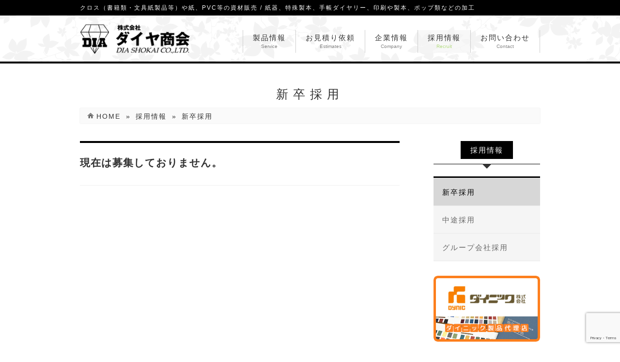

--- FILE ---
content_type: text/html; charset=UTF-8
request_url: https://dia-sh.co.jp/recruit/fresher/
body_size: 10271
content:
<!DOCTYPE html>
<!--[if IE]>
<meta http-equiv="X-UA-Compatible" content="IE=Edge">
<![endif]-->
<html xmlns:fb="http://ogp.me/ns/fb#" lang="ja">
<head>
<meta charset="UTF-8" />
<link rel="start" href="https://dia-sh.co.jp" title="HOME" />

<!--[if lte IE 8]>
<link rel="stylesheet" type="text/css" media="all" href="https://dia-sh.co.jp/wordpress/wp-content/themes/biz-vektor-child/style_oldie.css" />
<![endif]-->
<meta id="viewport" name="viewport" content="width=device-width, initial-scale=1">
<!-- Google Tag Manager -->
<script>(function(w,d,s,l,i){w[l]=w[l]||[];w[l].push({'gtm.start':
new Date().getTime(),event:'gtm.js'});var f=d.getElementsByTagName(s)[0],
j=d.createElement(s),dl=l!='dataLayer'?'&l='+l:'';j.async=true;j.src=
'https://www.googletagmanager.com/gtm.js?id='+i+dl;f.parentNode.insertBefore(j,f);
})(window,document,'script','dataLayer','GTM-NP6D4LH');</script>
<!-- End Google Tag Manager -->
<title>新卒採用 | 採用情報 | 株式会社ダイヤ商会</title>
<meta name='robots' content='max-image-preview:large' />
<link rel='dns-prefetch' href='//fonts.googleapis.com' />
<link rel="alternate" type="application/rss+xml" title="株式会社ダイヤ商会 &raquo; フィード" href="https://dia-sh.co.jp/feed/" />
<link rel="alternate" type="application/rss+xml" title="株式会社ダイヤ商会 &raquo; コメントフィード" href="https://dia-sh.co.jp/comments/feed/" />
<meta name="description" content="現在は募集しておりません。&nbsp;" />
<style type="text/css">.keyColorBG,.keyColorBGh:hover,.keyColor_bg,.keyColor_bg_hover:hover{background-color: #8bcb39;}.keyColorCl,.keyColorClh:hover,.keyColor_txt,.keyColor_txt_hover:hover{color: #8bcb39;}.keyColorBd,.keyColorBdh:hover,.keyColor_border,.keyColor_border_hover:hover{border-color: #8bcb39;}.color_keyBG,.color_keyBGh:hover,.color_key_bg,.color_key_bg_hover:hover{background-color: #8bcb39;}.color_keyCl,.color_keyClh:hover,.color_key_txt,.color_key_txt_hover:hover{color: #8bcb39;}.color_keyBd,.color_keyBdh:hover,.color_key_border,.color_key_border_hover:hover{border-color: #8bcb39;}</style>
<script type="text/javascript">
window._wpemojiSettings = {"baseUrl":"https:\/\/s.w.org\/images\/core\/emoji\/14.0.0\/72x72\/","ext":".png","svgUrl":"https:\/\/s.w.org\/images\/core\/emoji\/14.0.0\/svg\/","svgExt":".svg","source":{"concatemoji":"https:\/\/dia-sh.co.jp\/wordpress\/wp-includes\/js\/wp-emoji-release.min.js?ver=6.3.7"}};
/*! This file is auto-generated */
!function(i,n){var o,s,e;function c(e){try{var t={supportTests:e,timestamp:(new Date).valueOf()};sessionStorage.setItem(o,JSON.stringify(t))}catch(e){}}function p(e,t,n){e.clearRect(0,0,e.canvas.width,e.canvas.height),e.fillText(t,0,0);var t=new Uint32Array(e.getImageData(0,0,e.canvas.width,e.canvas.height).data),r=(e.clearRect(0,0,e.canvas.width,e.canvas.height),e.fillText(n,0,0),new Uint32Array(e.getImageData(0,0,e.canvas.width,e.canvas.height).data));return t.every(function(e,t){return e===r[t]})}function u(e,t,n){switch(t){case"flag":return n(e,"\ud83c\udff3\ufe0f\u200d\u26a7\ufe0f","\ud83c\udff3\ufe0f\u200b\u26a7\ufe0f")?!1:!n(e,"\ud83c\uddfa\ud83c\uddf3","\ud83c\uddfa\u200b\ud83c\uddf3")&&!n(e,"\ud83c\udff4\udb40\udc67\udb40\udc62\udb40\udc65\udb40\udc6e\udb40\udc67\udb40\udc7f","\ud83c\udff4\u200b\udb40\udc67\u200b\udb40\udc62\u200b\udb40\udc65\u200b\udb40\udc6e\u200b\udb40\udc67\u200b\udb40\udc7f");case"emoji":return!n(e,"\ud83e\udef1\ud83c\udffb\u200d\ud83e\udef2\ud83c\udfff","\ud83e\udef1\ud83c\udffb\u200b\ud83e\udef2\ud83c\udfff")}return!1}function f(e,t,n){var r="undefined"!=typeof WorkerGlobalScope&&self instanceof WorkerGlobalScope?new OffscreenCanvas(300,150):i.createElement("canvas"),a=r.getContext("2d",{willReadFrequently:!0}),o=(a.textBaseline="top",a.font="600 32px Arial",{});return e.forEach(function(e){o[e]=t(a,e,n)}),o}function t(e){var t=i.createElement("script");t.src=e,t.defer=!0,i.head.appendChild(t)}"undefined"!=typeof Promise&&(o="wpEmojiSettingsSupports",s=["flag","emoji"],n.supports={everything:!0,everythingExceptFlag:!0},e=new Promise(function(e){i.addEventListener("DOMContentLoaded",e,{once:!0})}),new Promise(function(t){var n=function(){try{var e=JSON.parse(sessionStorage.getItem(o));if("object"==typeof e&&"number"==typeof e.timestamp&&(new Date).valueOf()<e.timestamp+604800&&"object"==typeof e.supportTests)return e.supportTests}catch(e){}return null}();if(!n){if("undefined"!=typeof Worker&&"undefined"!=typeof OffscreenCanvas&&"undefined"!=typeof URL&&URL.createObjectURL&&"undefined"!=typeof Blob)try{var e="postMessage("+f.toString()+"("+[JSON.stringify(s),u.toString(),p.toString()].join(",")+"));",r=new Blob([e],{type:"text/javascript"}),a=new Worker(URL.createObjectURL(r),{name:"wpTestEmojiSupports"});return void(a.onmessage=function(e){c(n=e.data),a.terminate(),t(n)})}catch(e){}c(n=f(s,u,p))}t(n)}).then(function(e){for(var t in e)n.supports[t]=e[t],n.supports.everything=n.supports.everything&&n.supports[t],"flag"!==t&&(n.supports.everythingExceptFlag=n.supports.everythingExceptFlag&&n.supports[t]);n.supports.everythingExceptFlag=n.supports.everythingExceptFlag&&!n.supports.flag,n.DOMReady=!1,n.readyCallback=function(){n.DOMReady=!0}}).then(function(){return e}).then(function(){var e;n.supports.everything||(n.readyCallback(),(e=n.source||{}).concatemoji?t(e.concatemoji):e.wpemoji&&e.twemoji&&(t(e.twemoji),t(e.wpemoji)))}))}((window,document),window._wpemojiSettings);
</script>
<style type="text/css">
img.wp-smiley,
img.emoji {
	display: inline !important;
	border: none !important;
	box-shadow: none !important;
	height: 1em !important;
	width: 1em !important;
	margin: 0 0.07em !important;
	vertical-align: -0.1em !important;
	background: none !important;
	padding: 0 !important;
}
</style>
	<link rel='stylesheet' id='wp-block-library-css' href='https://dia-sh.co.jp/wordpress/wp-includes/css/dist/block-library/style.min.css?ver=6.3.7' type='text/css' media='all' />
<style id='pdfemb-pdf-embedder-viewer-style-inline-css' type='text/css'>
.wp-block-pdfemb-pdf-embedder-viewer{max-width:none}

</style>
<style id='classic-theme-styles-inline-css' type='text/css'>
/*! This file is auto-generated */
.wp-block-button__link{color:#fff;background-color:#32373c;border-radius:9999px;box-shadow:none;text-decoration:none;padding:calc(.667em + 2px) calc(1.333em + 2px);font-size:1.125em}.wp-block-file__button{background:#32373c;color:#fff;text-decoration:none}
</style>
<style id='global-styles-inline-css' type='text/css'>
body{--wp--preset--color--black: #000000;--wp--preset--color--cyan-bluish-gray: #abb8c3;--wp--preset--color--white: #ffffff;--wp--preset--color--pale-pink: #f78da7;--wp--preset--color--vivid-red: #cf2e2e;--wp--preset--color--luminous-vivid-orange: #ff6900;--wp--preset--color--luminous-vivid-amber: #fcb900;--wp--preset--color--light-green-cyan: #7bdcb5;--wp--preset--color--vivid-green-cyan: #00d084;--wp--preset--color--pale-cyan-blue: #8ed1fc;--wp--preset--color--vivid-cyan-blue: #0693e3;--wp--preset--color--vivid-purple: #9b51e0;--wp--preset--gradient--vivid-cyan-blue-to-vivid-purple: linear-gradient(135deg,rgba(6,147,227,1) 0%,rgb(155,81,224) 100%);--wp--preset--gradient--light-green-cyan-to-vivid-green-cyan: linear-gradient(135deg,rgb(122,220,180) 0%,rgb(0,208,130) 100%);--wp--preset--gradient--luminous-vivid-amber-to-luminous-vivid-orange: linear-gradient(135deg,rgba(252,185,0,1) 0%,rgba(255,105,0,1) 100%);--wp--preset--gradient--luminous-vivid-orange-to-vivid-red: linear-gradient(135deg,rgba(255,105,0,1) 0%,rgb(207,46,46) 100%);--wp--preset--gradient--very-light-gray-to-cyan-bluish-gray: linear-gradient(135deg,rgb(238,238,238) 0%,rgb(169,184,195) 100%);--wp--preset--gradient--cool-to-warm-spectrum: linear-gradient(135deg,rgb(74,234,220) 0%,rgb(151,120,209) 20%,rgb(207,42,186) 40%,rgb(238,44,130) 60%,rgb(251,105,98) 80%,rgb(254,248,76) 100%);--wp--preset--gradient--blush-light-purple: linear-gradient(135deg,rgb(255,206,236) 0%,rgb(152,150,240) 100%);--wp--preset--gradient--blush-bordeaux: linear-gradient(135deg,rgb(254,205,165) 0%,rgb(254,45,45) 50%,rgb(107,0,62) 100%);--wp--preset--gradient--luminous-dusk: linear-gradient(135deg,rgb(255,203,112) 0%,rgb(199,81,192) 50%,rgb(65,88,208) 100%);--wp--preset--gradient--pale-ocean: linear-gradient(135deg,rgb(255,245,203) 0%,rgb(182,227,212) 50%,rgb(51,167,181) 100%);--wp--preset--gradient--electric-grass: linear-gradient(135deg,rgb(202,248,128) 0%,rgb(113,206,126) 100%);--wp--preset--gradient--midnight: linear-gradient(135deg,rgb(2,3,129) 0%,rgb(40,116,252) 100%);--wp--preset--font-size--small: 13px;--wp--preset--font-size--medium: 20px;--wp--preset--font-size--large: 36px;--wp--preset--font-size--x-large: 42px;--wp--preset--spacing--20: 0.44rem;--wp--preset--spacing--30: 0.67rem;--wp--preset--spacing--40: 1rem;--wp--preset--spacing--50: 1.5rem;--wp--preset--spacing--60: 2.25rem;--wp--preset--spacing--70: 3.38rem;--wp--preset--spacing--80: 5.06rem;--wp--preset--shadow--natural: 6px 6px 9px rgba(0, 0, 0, 0.2);--wp--preset--shadow--deep: 12px 12px 50px rgba(0, 0, 0, 0.4);--wp--preset--shadow--sharp: 6px 6px 0px rgba(0, 0, 0, 0.2);--wp--preset--shadow--outlined: 6px 6px 0px -3px rgba(255, 255, 255, 1), 6px 6px rgba(0, 0, 0, 1);--wp--preset--shadow--crisp: 6px 6px 0px rgba(0, 0, 0, 1);}:where(.is-layout-flex){gap: 0.5em;}:where(.is-layout-grid){gap: 0.5em;}body .is-layout-flow > .alignleft{float: left;margin-inline-start: 0;margin-inline-end: 2em;}body .is-layout-flow > .alignright{float: right;margin-inline-start: 2em;margin-inline-end: 0;}body .is-layout-flow > .aligncenter{margin-left: auto !important;margin-right: auto !important;}body .is-layout-constrained > .alignleft{float: left;margin-inline-start: 0;margin-inline-end: 2em;}body .is-layout-constrained > .alignright{float: right;margin-inline-start: 2em;margin-inline-end: 0;}body .is-layout-constrained > .aligncenter{margin-left: auto !important;margin-right: auto !important;}body .is-layout-constrained > :where(:not(.alignleft):not(.alignright):not(.alignfull)){max-width: var(--wp--style--global--content-size);margin-left: auto !important;margin-right: auto !important;}body .is-layout-constrained > .alignwide{max-width: var(--wp--style--global--wide-size);}body .is-layout-flex{display: flex;}body .is-layout-flex{flex-wrap: wrap;align-items: center;}body .is-layout-flex > *{margin: 0;}body .is-layout-grid{display: grid;}body .is-layout-grid > *{margin: 0;}:where(.wp-block-columns.is-layout-flex){gap: 2em;}:where(.wp-block-columns.is-layout-grid){gap: 2em;}:where(.wp-block-post-template.is-layout-flex){gap: 1.25em;}:where(.wp-block-post-template.is-layout-grid){gap: 1.25em;}.has-black-color{color: var(--wp--preset--color--black) !important;}.has-cyan-bluish-gray-color{color: var(--wp--preset--color--cyan-bluish-gray) !important;}.has-white-color{color: var(--wp--preset--color--white) !important;}.has-pale-pink-color{color: var(--wp--preset--color--pale-pink) !important;}.has-vivid-red-color{color: var(--wp--preset--color--vivid-red) !important;}.has-luminous-vivid-orange-color{color: var(--wp--preset--color--luminous-vivid-orange) !important;}.has-luminous-vivid-amber-color{color: var(--wp--preset--color--luminous-vivid-amber) !important;}.has-light-green-cyan-color{color: var(--wp--preset--color--light-green-cyan) !important;}.has-vivid-green-cyan-color{color: var(--wp--preset--color--vivid-green-cyan) !important;}.has-pale-cyan-blue-color{color: var(--wp--preset--color--pale-cyan-blue) !important;}.has-vivid-cyan-blue-color{color: var(--wp--preset--color--vivid-cyan-blue) !important;}.has-vivid-purple-color{color: var(--wp--preset--color--vivid-purple) !important;}.has-black-background-color{background-color: var(--wp--preset--color--black) !important;}.has-cyan-bluish-gray-background-color{background-color: var(--wp--preset--color--cyan-bluish-gray) !important;}.has-white-background-color{background-color: var(--wp--preset--color--white) !important;}.has-pale-pink-background-color{background-color: var(--wp--preset--color--pale-pink) !important;}.has-vivid-red-background-color{background-color: var(--wp--preset--color--vivid-red) !important;}.has-luminous-vivid-orange-background-color{background-color: var(--wp--preset--color--luminous-vivid-orange) !important;}.has-luminous-vivid-amber-background-color{background-color: var(--wp--preset--color--luminous-vivid-amber) !important;}.has-light-green-cyan-background-color{background-color: var(--wp--preset--color--light-green-cyan) !important;}.has-vivid-green-cyan-background-color{background-color: var(--wp--preset--color--vivid-green-cyan) !important;}.has-pale-cyan-blue-background-color{background-color: var(--wp--preset--color--pale-cyan-blue) !important;}.has-vivid-cyan-blue-background-color{background-color: var(--wp--preset--color--vivid-cyan-blue) !important;}.has-vivid-purple-background-color{background-color: var(--wp--preset--color--vivid-purple) !important;}.has-black-border-color{border-color: var(--wp--preset--color--black) !important;}.has-cyan-bluish-gray-border-color{border-color: var(--wp--preset--color--cyan-bluish-gray) !important;}.has-white-border-color{border-color: var(--wp--preset--color--white) !important;}.has-pale-pink-border-color{border-color: var(--wp--preset--color--pale-pink) !important;}.has-vivid-red-border-color{border-color: var(--wp--preset--color--vivid-red) !important;}.has-luminous-vivid-orange-border-color{border-color: var(--wp--preset--color--luminous-vivid-orange) !important;}.has-luminous-vivid-amber-border-color{border-color: var(--wp--preset--color--luminous-vivid-amber) !important;}.has-light-green-cyan-border-color{border-color: var(--wp--preset--color--light-green-cyan) !important;}.has-vivid-green-cyan-border-color{border-color: var(--wp--preset--color--vivid-green-cyan) !important;}.has-pale-cyan-blue-border-color{border-color: var(--wp--preset--color--pale-cyan-blue) !important;}.has-vivid-cyan-blue-border-color{border-color: var(--wp--preset--color--vivid-cyan-blue) !important;}.has-vivid-purple-border-color{border-color: var(--wp--preset--color--vivid-purple) !important;}.has-vivid-cyan-blue-to-vivid-purple-gradient-background{background: var(--wp--preset--gradient--vivid-cyan-blue-to-vivid-purple) !important;}.has-light-green-cyan-to-vivid-green-cyan-gradient-background{background: var(--wp--preset--gradient--light-green-cyan-to-vivid-green-cyan) !important;}.has-luminous-vivid-amber-to-luminous-vivid-orange-gradient-background{background: var(--wp--preset--gradient--luminous-vivid-amber-to-luminous-vivid-orange) !important;}.has-luminous-vivid-orange-to-vivid-red-gradient-background{background: var(--wp--preset--gradient--luminous-vivid-orange-to-vivid-red) !important;}.has-very-light-gray-to-cyan-bluish-gray-gradient-background{background: var(--wp--preset--gradient--very-light-gray-to-cyan-bluish-gray) !important;}.has-cool-to-warm-spectrum-gradient-background{background: var(--wp--preset--gradient--cool-to-warm-spectrum) !important;}.has-blush-light-purple-gradient-background{background: var(--wp--preset--gradient--blush-light-purple) !important;}.has-blush-bordeaux-gradient-background{background: var(--wp--preset--gradient--blush-bordeaux) !important;}.has-luminous-dusk-gradient-background{background: var(--wp--preset--gradient--luminous-dusk) !important;}.has-pale-ocean-gradient-background{background: var(--wp--preset--gradient--pale-ocean) !important;}.has-electric-grass-gradient-background{background: var(--wp--preset--gradient--electric-grass) !important;}.has-midnight-gradient-background{background: var(--wp--preset--gradient--midnight) !important;}.has-small-font-size{font-size: var(--wp--preset--font-size--small) !important;}.has-medium-font-size{font-size: var(--wp--preset--font-size--medium) !important;}.has-large-font-size{font-size: var(--wp--preset--font-size--large) !important;}.has-x-large-font-size{font-size: var(--wp--preset--font-size--x-large) !important;}
.wp-block-navigation a:where(:not(.wp-element-button)){color: inherit;}
:where(.wp-block-post-template.is-layout-flex){gap: 1.25em;}:where(.wp-block-post-template.is-layout-grid){gap: 1.25em;}
:where(.wp-block-columns.is-layout-flex){gap: 2em;}:where(.wp-block-columns.is-layout-grid){gap: 2em;}
.wp-block-pullquote{font-size: 1.5em;line-height: 1.6;}
</style>
<link rel='stylesheet' id='contact-form-7-css' href='https://dia-sh.co.jp/wordpress/wp-content/plugins/contact-form-7/includes/css/styles.css?ver=5.9.5' type='text/css' media='all' />
<link rel='stylesheet' id='child-pages-shortcode-css-css' href='https://dia-sh.co.jp/wordpress/wp-content/plugins/child-pages-shortcode/css/child-pages-shortcode.min.css?ver=1.1.4' type='text/css' media='all' />
<link rel='stylesheet' id='Biz_Vektor_common_style-css' href='https://dia-sh.co.jp/wordpress/wp-content/themes/biz-vektor/css/bizvektor_common_min.css?ver=1.12.4' type='text/css' media='all' />
<link rel='stylesheet' id='Biz_Vektor_Design_style-css' href='https://dia-sh.co.jp/wordpress/wp-content/themes/biz-vektor/design_skins/003/css/003.css?ver=1.12.4' type='text/css' media='all' />
<link rel='stylesheet' id='Biz_Vektor_plugin_sns_style-css' href='https://dia-sh.co.jp/wordpress/wp-content/themes/biz-vektor/plugins/sns/style_bizvektor_sns.css?ver=6.3.7' type='text/css' media='all' />
<link rel='stylesheet' id='Biz_Vektor_add_web_fonts-css' href='//fonts.googleapis.com/css?family=Droid+Sans%3A700%7CLato%3A900%7CAnton&#038;ver=6.3.7' type='text/css' media='all' />
<link rel='stylesheet' id='jquery.lightbox.min.css-css' href='https://dia-sh.co.jp/wordpress/wp-content/plugins/wp-jquery-lightbox/styles/lightbox.min.css?ver=1.5.4' type='text/css' media='all' />
<link rel='stylesheet' id='jqlb-overrides-css' href='https://dia-sh.co.jp/wordpress/wp-content/plugins/wp-jquery-lightbox/styles/overrides.css?ver=1.5.4' type='text/css' media='all' />
<style id='jqlb-overrides-inline-css' type='text/css'>

		#outerImageContainer {
			box-shadow: 0 0 4px 2px rgba(0,0,0,.2);
		}
		#imageContainer{
			padding: 6px;
		}
		#imageDataContainer {
			box-shadow: ;
		}
		#prevArrow,
		#nextArrow{
			background-color: rgba(255,255,255,.7;
			color: #000000;
		}
</style>
<script type='text/javascript' src='https://dia-sh.co.jp/wordpress/wp-includes/js/jquery/jquery.min.js?ver=3.7.0' id='jquery-core-js'></script>
<script type='text/javascript' src='https://dia-sh.co.jp/wordpress/wp-includes/js/jquery/jquery-migrate.min.js?ver=3.4.1' id='jquery-migrate-js'></script>
<script type='text/javascript' src='https://dia-sh.co.jp/wordpress/wp-content/plugins/child-pages-shortcode/js/child-pages-shortcode.min.js?ver=1.1.4' id='child-pages-shortcode-js'></script>
<script type='text/javascript' src='https://dia-sh.co.jp/wordpress/wp-content/themes/biz-vektor-child/responsive-tel.js?ver=6.3.7' id='responsive-tel-js'></script>
<link rel="https://api.w.org/" href="https://dia-sh.co.jp/wp-json/" /><link rel="alternate" type="application/json" href="https://dia-sh.co.jp/wp-json/wp/v2/pages/783" /><link rel="EditURI" type="application/rsd+xml" title="RSD" href="https://dia-sh.co.jp/wordpress/xmlrpc.php?rsd" />
<link rel="canonical" href="https://dia-sh.co.jp/recruit/fresher/" />
<link rel='shortlink' href='https://dia-sh.co.jp/?p=783' />
<link rel="alternate" type="application/json+oembed" href="https://dia-sh.co.jp/wp-json/oembed/1.0/embed?url=https%3A%2F%2Fdia-sh.co.jp%2Frecruit%2Ffresher%2F" />
<link rel="alternate" type="text/xml+oembed" href="https://dia-sh.co.jp/wp-json/oembed/1.0/embed?url=https%3A%2F%2Fdia-sh.co.jp%2Frecruit%2Ffresher%2F&#038;format=xml" />
<!-- [ BizVektor OGP ] -->
<meta property="og:site_name" content="株式会社ダイヤ商会" />
<meta property="og:url" content="https://dia-sh.co.jp/recruit/fresher/" />
<meta property="fb:app_id" content="" />
<meta property="og:type" content="article" />
<meta property="og:image" content="https://dia-sh.co.jp/wordpress/wp-content/uploads/photo_recruit01.jpg" />
<meta property="og:title" content="新卒採用 | 株式会社ダイヤ商会" />
<meta property="og:description" content="現在は募集しておりません。 &nbsp;" />
<!-- [ /BizVektor OGP ] -->
<!--[if lte IE 8]>
<link rel="stylesheet" type="text/css" media="all" href="https://dia-sh.co.jp/wordpress/wp-content/themes/biz-vektor/design_skins/003/css/003_oldie.css" />
<![endif]-->
<link rel="SHORTCUT ICON" HREF="https://dia-sh.co.jp/favicon.ico" /><link rel="pingback" href="https://dia-sh.co.jp/wordpress/xmlrpc.php" />
<style type="text/css" id="custom-background-css">
body.custom-background { background-color: #ffffff; }
</style>
			<style type="text/css">

a { color:#8bcb39 }

#searchform input[type=submit],
p.form-submit input[type=submit],
form#searchform input#searchsubmit,
.content form input.wpcf7-submit,
#confirm-button input,
a.btn,
.linkBtn a,
input[type=button],
input[type=submit],
.sideTower li#sideContact.sideBnr a,
.content .infoList .rssBtn a { background-color:#8bcb39; }

.moreLink a { border-left-color:#8bcb39; }
.moreLink a:hover { background-color:#8bcb39; }
.moreLink a:after { color:#8bcb39; }
.moreLink a:hover:after { color:#fff; }

#headerTop { border-top-color:#8bcb39; }

.headMainMenu li:hover { color:#8bcb39; }
.headMainMenu li > a:hover,
.headMainMenu li.current_page_item > a { color:#8bcb39; }

#pageTitBnr { background-color:#8bcb39; }

.content h2,
.content h1.contentTitle,
.content h1.entryPostTitle,
.sideTower h3.localHead,
.sideWidget h4  { border-top-color:#8bcb39; }

.content h3:after,
.content .child_page_block h4:after { border-bottom-color:#8bcb39; }

.sideTower li#sideContact.sideBnr a:hover,
.content .infoList .rssBtn a:hover,
form#searchform input#searchsubmit:hover { background-color:#8bcb39; }

#panList .innerBox ul a:hover { color:#8bcb39; }

.content .mainFootContact p.mainFootTxt span.mainFootTel { color:#8bcb39; }
.content .mainFootContact .mainFootBt a { background-color:#8bcb39; }
.content .mainFootContact .mainFootBt a:hover { background-color:#8bcb39; }

.content .infoList .infoCate a { background-color:fff5f5;color:#8bcb39; }
.content .infoList .infoCate a:hover { background-color:#8bcb39; }

.paging span,
.paging a	{ color:#8bcb39;border-color:#8bcb39; }
.paging span.current,
.paging a:hover	{ background-color:#8bcb39; }

/* アクティブのページ */
.sideTower .sideWidget li > a:hover,
.sideTower .sideWidget li.current_page_item > a,
.sideTower .sideWidget li.current-cat > a	{ color:#8bcb39; background-color:fff5f5; }

.sideTower .ttBoxSection .ttBox a:hover { color:#8bcb39; }

#footMenu { border-top-color:#8bcb39; }
#footMenu .menu li a:hover { color:#8bcb39 }

@media (min-width: 970px) {
.headMainMenu li:hover li a:hover { color:#333; }
.headMainMenu li.current-page-item a,
.headMainMenu li.current_page_item a,
.headMainMenu li.current-menu-ancestor a,
.headMainMenu li.current-page-ancestor a { color:#333;}
.headMainMenu li.current-page-item a span,
.headMainMenu li.current_page_item a span,
.headMainMenu li.current-menu-ancestor a span,
.headMainMenu li.current-page-ancestor a span { color:#8bcb39; }
}

</style>
<!--[if lte IE 8]>
<style type="text/css">
.headMainMenu li:hover li a:hover { color:#333; }
.headMainMenu li.current-page-item a,
.headMainMenu li.current_page_item a,
.headMainMenu li.current-menu-ancestor a,
.headMainMenu li.current-page-ancestor a { color:#333;}
.headMainMenu li.current-page-item a span,
.headMainMenu li.current_page_item a span,
.headMainMenu li.current-menu-ancestor a span,
.headMainMenu li.current-page-ancestor a span { color:#8bcb39; }
</style>
<![endif]-->
<style type="text/css">
/*-------------------------------------------*/
/*	font
/*-------------------------------------------*/
h1,h2,h3,h4,h4,h5,h6,#header #site-title,#pageTitBnr #pageTitInner #pageTit,#content .leadTxt,#sideTower .localHead {font-family: "ヒラギノ角ゴ Pro W3","Hiragino Kaku Gothic Pro","メイリオ",Meiryo,Osaka,"ＭＳ Ｐゴシック","MS PGothic",sans-serif; }
#pageTitBnr #pageTitInner #pageTit { font-weight:lighter; }
#gMenu .menu li a strong {font-family: "ヒラギノ角ゴ Pro W3","Hiragino Kaku Gothic Pro","メイリオ",Meiryo,Osaka,"ＭＳ Ｐゴシック","MS PGothic",sans-serif; }
</style>
<link rel="stylesheet" href="https://dia-sh.co.jp/wordpress/wp-content/themes/biz-vektor-child/style.css" type="text/css" media="all" />
</head>

<body class="page-template-default page page-id-783 page-child parent-pageid-591 custom-background two-column right-sidebar">
<!-- Google Tag Manager (noscript) -->
<noscript><iframe src="https://www.googletagmanager.com/ns.html?id=GTM-NP6D4LH"
height="0" width="0" style="display:none;visibility:hidden"></iframe></noscript>
<!-- End Google Tag Manager (noscript) -->

<div id="fb-root"></div>

<div id="wrap">

<!--[if lte IE 8]>
<div id="eradi_ie_box">
<div class="alert_title">ご利用の <span style="font-weight: bold;">Internet Exproler</span> は古すぎます。</div>
<p>あなたがご利用の Internet Explorer はすでにサポートが終了しているため、正しい表示・動作を保証しておりません。<br />
古い Internet Exproler はセキュリティーの観点からも、<a href="https://www.microsoft.com/ja-jp/windows/lifecycle/iesupport/" target="_blank" >新しいブラウザに移行する事が強く推奨されています。</a><br />
<a href="http://windows.microsoft.com/ja-jp/internet-explorer/" target="_blank" >最新のInternet Exproler</a> や <a href="https://www.microsoft.com/ja-jp/windows/microsoft-edge" target="_blank" >Edge</a> を利用するか、<a href="https://www.google.co.jp/chrome/browser/index.html" target="_blank">Chrome</a> や <a href="https://www.mozilla.org/ja/firefox/new/" target="_blank">Firefox</a> など、より早くて快適なブラウザをご利用ください。</p>
</div>
<![endif]-->

<!-- [ #headerTop ] -->
<div id="headerTop">
<div class="innerBox">
<div id="site-description">クロス（書籍類・文具紙製品等）や紙、PVC等の資材販売 / 紙器、特殊製本、手帳ダイヤリー、印刷や製本、ポップ類などの加工</div>
</div>
</div><!-- [ /#headerTop ] -->

<!-- [ #header ] -->
<header id="header" class="header">
<div id="headerInner" class="innerBox">
<!-- [ #headLogo ] -->
<div id="site-title">
<a href="https://dia-sh.co.jp/" title="株式会社ダイヤ商会" rel="home">
<img src="https://dia-sh.co.jp/wordpress/wp-content/uploads/header_logo.png" alt="株式会社ダイヤ商会" /></a>
</div>
<!-- [ /#headLogo ] -->

<!-- [ #headContact ] -->

	<!-- [ #gMenu ] -->
	<div id="gMenu">
	<div id="gMenuInner" class="innerBox">
	<h3 class="assistive-text" onclick="showHide('header');"><span>MENU</span></h3>
	<div class="skip-link screen-reader-text">
		<a href="#content" title="メニューを飛ばす">メニューを飛ばす</a>
	</div>
<div class="headMainMenu">
<div class="menu-headernavigation-container"><ul id="menu-headernavigation" class="menu"><li id="menu-item-548" class="menu-item menu-item-type-post_type menu-item-object-page menu-item-has-children"><a href="https://dia-sh.co.jp/product/"><strong>製品情報</strong><span>Service</span></a>
<ul class="sub-menu">
	<li id="menu-item-543" class="menu-item menu-item-type-post_type menu-item-object-page menu-item-has-children"><a href="https://dia-sh.co.jp/product/index_material/">資材別</a>
	<ul class="sub-menu">
		<li id="menu-item-1278" class="menu-item menu-item-type-post_type menu-item-object-page"><a href="https://dia-sh.co.jp/product/index_material/%e3%82%af%e3%83%ad%e3%82%b9%ef%bc%88%e6%9b%b8%e7%b1%8d%e7%94%a8%e3%83%bb%e6%96%87%e5%85%b7%e7%b4%99%e8%a3%bd%e5%93%81%e7%ad%89%ef%bc%89/">クロス（書籍用・文具紙製品等）</a></li>
		<li id="menu-item-616" class="menu-item menu-item-type-post_type menu-item-object-page"><a href="https://dia-sh.co.jp/product/index_material/paper/">紙製品</a></li>
		<li id="menu-item-615" class="menu-item menu-item-type-post_type menu-item-object-page"><a href="https://dia-sh.co.jp/product/index_material/chemical/">化成品</a></li>
	</ul>
</li>
	<li id="menu-item-545" class="menu-item menu-item-type-post_type menu-item-object-page menu-item-has-children"><a href="https://dia-sh.co.jp/product/sample-design/">加工製品別</a>
	<ul class="sub-menu">
		<li id="menu-item-675" class="menu-item menu-item-type-post_type menu-item-object-page"><a href="https://dia-sh.co.jp/product/sample-design/papergoods/">紙器</a></li>
		<li id="menu-item-676" class="menu-item menu-item-type-post_type menu-item-object-page"><a href="https://dia-sh.co.jp/product/sample-design/bookbinding/">特殊製本</a></li>
		<li id="menu-item-680" class="menu-item menu-item-type-post_type menu-item-object-page"><a href="https://dia-sh.co.jp/product/sample-design/diary/">印刷、製本</a></li>
		<li id="menu-item-1279" class="menu-item menu-item-type-post_type menu-item-object-page"><a href="https://dia-sh.co.jp/product/sample-design/notebook/">手帳・ダイヤリー</a></li>
		<li id="menu-item-1280" class="menu-item menu-item-type-post_type menu-item-object-page"><a href="https://dia-sh.co.jp/product/sample-design/pop/">POP</a></li>
		<li id="menu-item-674" class="menu-item menu-item-type-post_type menu-item-object-page"><a href="https://dia-sh.co.jp/product/sample-design/etc/">その他</a></li>
	</ul>
</li>
	<li id="menu-item-905" class="menu-item menu-item-type-post_type menu-item-object-page"><a href="https://dia-sh.co.jp/product/stamp/">箔押</a></li>
</ul>
</li>
<li id="menu-item-1302" class="menu-item menu-item-type-post_type menu-item-object-page"><a href="https://dia-sh.co.jp/estimates/"><strong>お見積り依頼</strong><span>Estimates</span></a></li>
<li id="menu-item-551" class="menu-item menu-item-type-post_type menu-item-object-page menu-item-has-children"><a href="https://dia-sh.co.jp/corporate/"><strong>企業情報</strong><span>Company</span></a>
<ul class="sub-menu">
	<li id="menu-item-555" class="menu-item menu-item-type-post_type menu-item-object-page"><a href="https://dia-sh.co.jp/corporate/idea/">企業理念</a></li>
	<li id="menu-item-550" class="menu-item menu-item-type-post_type menu-item-object-page"><a href="https://dia-sh.co.jp/corporate/companyoutline/">会社概要</a></li>
	<li id="menu-item-617" class="menu-item menu-item-type-post_type menu-item-object-page"><a href="https://dia-sh.co.jp/corporate/history/">会社沿革</a></li>
	<li id="menu-item-1152" class="menu-item menu-item-type-post_type menu-item-object-page"><a href="https://dia-sh.co.jp/corporate/group/">グループ企業</a></li>
	<li id="menu-item-1600" class="menu-item menu-item-type-post_type menu-item-object-page"><a href="https://dia-sh.co.jp/corporate/%e5%bd%93%e7%a4%be%e3%81%aesdgs%e3%81%b8%e3%81%ae%e5%8f%96%e7%b5%84%e3%81%bf/">SDGsへの取組み</a></li>
</ul>
</li>
<li id="menu-item-618" class="menu-item menu-item-type-post_type menu-item-object-page current-page-ancestor current-menu-ancestor current-menu-parent current-page-parent current_page_parent current_page_ancestor menu-item-has-children"><a href="https://dia-sh.co.jp/recruit/"><strong>採用情報</strong><span>Recruit</span></a>
<ul class="sub-menu">
	<li id="menu-item-857" class="menu-item menu-item-type-post_type menu-item-object-page current-menu-item page_item page-item-783 current_page_item"><a href="https://dia-sh.co.jp/recruit/fresher/">新卒採用</a></li>
	<li id="menu-item-855" class="menu-item menu-item-type-post_type menu-item-object-page"><a href="https://dia-sh.co.jp/recruit/career/">中途採用</a></li>
	<li id="menu-item-856" class="menu-item menu-item-type-post_type menu-item-object-page"><a href="https://dia-sh.co.jp/recruit/group/">グループ会社採用</a></li>
</ul>
</li>
<li id="menu-item-607" class="menu-item menu-item-type-post_type menu-item-object-page menu-item-has-children"><a href="https://dia-sh.co.jp/diatoi/"><strong>お問い合わせ</strong><span>Contact</span></a>
<ul class="sub-menu">
	<li id="menu-item-608" class="menu-item menu-item-type-post_type menu-item-object-page"><a href="https://dia-sh.co.jp/diatoi/faq/">よくあるご質問</a></li>
</ul>
</li>
</ul></div>
</div>
</div><!-- [ /#gMenuInner ] -->
	</div>
	<!-- [ /#gMenu ] -->
<!-- [ /#headContact ] -->

</div>
<!-- #headerInner -->
</header>
<!-- [ /#header ] -->



<div id="pageTitBnr">
<div class="innerBox">
<div id="pageTitInner">
<h1 id="pageTit">
新卒採用</h1>
</div><!-- [ /#pageTitInner ] -->
</div>
</div><!-- [ /#pageTitBnr ] -->
<!-- [ #panList ] -->
<div id="panList">
<div id="panListInner" class="innerBox"><ul><li id="panHome" itemprop="itemListElement" itemscope itemtype="http://schema.org/ListItem"><a href="https://dia-sh.co.jp" itemprop="item"><span itemprop="name">HOME</span></a> &raquo; </li><li itemprop="itemListElement" itemscope itemtype="http://schema.org/ListItem"><a href="https://dia-sh.co.jp/recruit/" itemprop="item"><span itemprop="name">採用情報</span></a> &raquo; </li><li itemprop="itemListElement" itemscope itemtype="http://schema.org/ListItem"><span itemprop="name">新卒採用</span></li></ul></div>
</div>
<!-- [ /#panList ] -->

<div id="main" class="main">
<!-- [ #container ] -->
<div id="container" class="innerBox">
<!-- [ #content ] -->
<div id="content" class="content">

<div id="post-783" class="entry-content">
	<h2>現在は募集しておりません。</h2>
<p>&nbsp;</p>
	</div><!-- .entry-content -->



		<div class="childPageBox">
		<h4><a href="https://dia-sh.co.jp/recruit/">採用情報</a></h4>
		<ul>
		<li class="page_item page-item-783 current_page_item"><a href="https://dia-sh.co.jp/recruit/fresher/" aria-current="page">新卒採用</a></li>
<li class="page_item page-item-785"><a href="https://dia-sh.co.jp/recruit/career/">中途採用</a></li>
<li class="page_item page-item-787"><a href="https://dia-sh.co.jp/recruit/group/">グループ会社採用</a></li>
		</ul>
		</div>
		


</div>
<!-- [ /#content ] -->

<!-- [ #sideTower ] -->
<div id="sideTower" class="sideTower">
					<div class="localSection sideWidget pageListSection">
				<h3 class="localHead"><a href="https://dia-sh.co.jp/recruit/">採用情報</a></h3>
				<ul class="localNavi">
				<li class="page_item page-item-783 current_page_item"><a href="https://dia-sh.co.jp/recruit/fresher/" aria-current="page">新卒採用</a></li>
<li class="page_item page-item-785"><a href="https://dia-sh.co.jp/recruit/career/">中途採用</a></li>
<li class="page_item page-item-787"><a href="https://dia-sh.co.jp/recruit/group/">グループ会社採用</a></li>
				</ul>
				</div>

		<div class="widget_text sideWidget widget widget_custom_html" id="custom_html-2"><div class="textwidget custom-html-widget"><a href="http://www.dynic.co.jp/" target="_blank" rel="noopener"><img src="/wordpress/wp-content/uploads/bnr_dynic1712.jpg" alt="ダイニック株式会社"></a></div></div></div>
<!-- [ /#sideTower ] -->
</div>
<!-- [ /#container ] -->

</div><!-- #main -->

<div id="back-top">
<a href="#wrap">
	<img id="pagetop" src="https://dia-sh.co.jp/wordpress/wp-content/themes/biz-vektor/js/res-vektor/images/footer_pagetop.png" alt="PAGETOP" />
</a>
</div>

<!-- [ #footerSection ] -->
<div id="footerSection">

	<div id="pagetop">
	<div id="pagetopInner" class="innerBox">
	<a href="#wrap">PAGETOP</a>
	</div>
	</div>

	<div id="footMenu">
	<div id="footMenuInner" class="innerBox">
	<div class="menu-footernavigation-container"><ul id="menu-footernavigation" class="menu"><li id="menu-item-619" class="menu-item menu-item-type-post_type menu-item-object-page menu-item-619"><a href="https://dia-sh.co.jp/use/">ご利用にあたって</a></li>
<li id="menu-item-553" class="menu-item menu-item-type-post_type menu-item-object-page menu-item-553"><a href="https://dia-sh.co.jp/privacy/">個人情報保護方針</a></li>
<li id="menu-item-554" class="menu-item menu-item-type-post_type menu-item-object-page menu-item-554"><a href="https://dia-sh.co.jp/sitemap-page/">サイトマップ</a></li>
</ul></div>	</div>
	</div>

	<!-- [ #footer ] -->
	<div id="footer">
	<!-- [ #footerInner ] -->
	<div id="footerInner" class="innerBox">
		<dl id="footerOutline">
		<dt><img src="https://dia-sh.co.jp/wordpress/wp-content/uploads/footer_logo.png" alt="株式会社ダイヤ商会" /></dt>
		<dd>
		〒162-0067<br />
東京都新宿区富久町17-1 <br />
TEL 03-3358-8551		</dd>
		</dl>
		<!-- [ #footerSiteMap ] -->
		<div id="footerSiteMap">
<div class="menu-footersitemap-container"><ul id="menu-footersitemap" class="menu"><li id="menu-item-653" class="menu-item menu-item-type-post_type menu-item-object-page menu-item-home menu-item-653"><a href="https://dia-sh.co.jp/">トップページ</a></li>
<li id="menu-item-547" class="menu-item menu-item-type-custom menu-item-object-custom menu-item-547"><a href="/info/">お知らせ</a></li>
<li id="menu-item-620" class="menu-item menu-item-type-post_type menu-item-object-page menu-item-620"><a href="https://dia-sh.co.jp/product/">製品情報</a></li>
<li id="menu-item-1303" class="menu-item menu-item-type-post_type menu-item-object-page menu-item-1303"><a href="https://dia-sh.co.jp/estimates/">お見積りのご依頼</a></li>
<li id="menu-item-626" class="menu-item menu-item-type-post_type menu-item-object-page menu-item-626"><a href="https://dia-sh.co.jp/corporate/">企業情報</a></li>
<li id="menu-item-630" class="menu-item menu-item-type-post_type menu-item-object-page current-page-ancestor menu-item-630"><a href="https://dia-sh.co.jp/recruit/">採用情報</a></li>
<li id="menu-item-632" class="menu-item menu-item-type-post_type menu-item-object-page menu-item-632"><a href="https://dia-sh.co.jp/diatoi/faq/">よくあるご質問</a></li>
<li id="menu-item-631" class="menu-item menu-item-type-post_type menu-item-object-page menu-item-631"><a href="https://dia-sh.co.jp/diatoi/">お問い合わせ</a></li>
</ul></div></div>
		<!-- [ /#footerSiteMap ] -->
	</div>
	<!-- [ /#footerInner ] -->
	</div>
	<!-- [ /#footer ] -->

	<!-- [ #siteBottom ] -->
	<div id="siteBottom">
	<div id="siteBottomInner" class="innerBox">
	<div id="copy">Copyright &copy; <a href="https://dia-sh.co.jp/" rel="home">株式会社ダイヤ商会</a> All Rights Reserved.</div>	</div>
	</div>
	<!-- [ /#siteBottom ] -->
</div>
<!-- [ /#footerSection ] -->
</div>
<!-- [ /#wrap ] -->
<script type='text/javascript' src='https://dia-sh.co.jp/wordpress/wp-content/plugins/contact-form-7/includes/swv/js/index.js?ver=5.9.5' id='swv-js'></script>
<script type='text/javascript' id='contact-form-7-js-extra'>
/* <![CDATA[ */
var wpcf7 = {"api":{"root":"https:\/\/dia-sh.co.jp\/wp-json\/","namespace":"contact-form-7\/v1"},"cached":"1"};
/* ]]> */
</script>
<script type='text/javascript' src='https://dia-sh.co.jp/wordpress/wp-content/plugins/contact-form-7/includes/js/index.js?ver=5.9.5' id='contact-form-7-js'></script>
<script type='text/javascript' src='https://dia-sh.co.jp/wordpress/wp-includes/js/comment-reply.min.js?ver=6.3.7' id='comment-reply-js'></script>
<script type='text/javascript' src='https://dia-sh.co.jp/wordpress/wp-content/plugins/page-links-to/dist/new-tab.js?ver=3.3.7' id='page-links-to-js'></script>
<script type='text/javascript' src='https://www.google.com/recaptcha/api.js?render=6Lf0h_gpAAAAAM6iNmgIJZYTOYAm0sYJyPec1H1g&#038;ver=3.0' id='google-recaptcha-js'></script>
<script type='text/javascript' src='https://dia-sh.co.jp/wordpress/wp-includes/js/dist/vendor/wp-polyfill-inert.min.js?ver=3.1.2' id='wp-polyfill-inert-js'></script>
<script type='text/javascript' src='https://dia-sh.co.jp/wordpress/wp-includes/js/dist/vendor/regenerator-runtime.min.js?ver=0.13.11' id='regenerator-runtime-js'></script>
<script type='text/javascript' src='https://dia-sh.co.jp/wordpress/wp-includes/js/dist/vendor/wp-polyfill.min.js?ver=3.15.0' id='wp-polyfill-js'></script>
<script type='text/javascript' id='wpcf7-recaptcha-js-extra'>
/* <![CDATA[ */
var wpcf7_recaptcha = {"sitekey":"6Lf0h_gpAAAAAM6iNmgIJZYTOYAm0sYJyPec1H1g","actions":{"homepage":"homepage","contactform":"contactform"}};
/* ]]> */
</script>
<script type='text/javascript' src='https://dia-sh.co.jp/wordpress/wp-content/plugins/contact-form-7/modules/recaptcha/index.js?ver=5.9.5' id='wpcf7-recaptcha-js'></script>
<script type='text/javascript' src='https://dia-sh.co.jp/wordpress/wp-content/plugins/wp-jquery-lightbox/jquery.touchwipe.min.js?ver=1.5.4' id='wp-jquery-lightbox-swipe-js'></script>
<script type='text/javascript' src='https://dia-sh.co.jp/wordpress/wp-content/plugins/wp-jquery-lightbox/panzoom.min.js?ver=1.5.4' id='wp-jquery-lightbox-panzoom-js'></script>
<script type='text/javascript' id='wp-jquery-lightbox-js-extra'>
/* <![CDATA[ */
var JQLBSettings = {"showTitle":"1","useAltForTitle":"1","showCaption":"1","showNumbers":"1","fitToScreen":"0","resizeSpeed":"400","showDownload":"0","navbarOnTop":"0","marginSize":"0","mobileMarginSize":"10","slideshowSpeed":"4000","allowPinchZoom":"1","borderSize":"6","borderColor":"#fff","overlayColor":"#fff","overlayOpacity":"0.7","newNavStyle":"1","fixedNav":"1","showInfoBar":"0","prevLinkTitle":"\u524d\u306e\u753b\u50cf","nextLinkTitle":"\u6b21\u306e\u753b\u50cf","closeTitle":"\u30ae\u30e3\u30e9\u30ea\u30fc\u3092\u9589\u3058\u308b","image":"\u753b\u50cf ","of":"\u306e","download":"\u30c0\u30a6\u30f3\u30ed\u30fc\u30c9","pause":"(\u30b9\u30e9\u30a4\u30c9\u30b7\u30e7\u30fc\u3092\u4e00\u6642\u505c\u6b62\u3059\u308b)","play":"(\u30b9\u30e9\u30a4\u30c9\u30b7\u30e7\u30fc\u3092\u518d\u751f\u3059\u308b)"};
/* ]]> */
</script>
<script type='text/javascript' src='https://dia-sh.co.jp/wordpress/wp-content/plugins/wp-jquery-lightbox/jquery.lightbox.js?ver=1769915288' id='wp-jquery-lightbox-js'></script>
<script type='text/javascript' id='biz-vektor-min-js-js-extra'>
/* <![CDATA[ */
var bv_sliderParams = {"slideshowSpeed":"5000","animation":"slide"};
/* ]]> */
</script>
<script type='text/javascript' src='https://dia-sh.co.jp/wordpress/wp-content/themes/biz-vektor/js/biz-vektor-min.js?ver=1.12.4' defer='defer' id='biz-vektor-min-js-js'></script>
</body>
</html>
<!--
Performance optimized by W3 Total Cache. Learn more: https://www.boldgrid.com/w3-total-cache/


Served from: dia-sh.co.jp @ 2026-02-01 12:08:08 by W3 Total Cache
-->

--- FILE ---
content_type: text/html; charset=utf-8
request_url: https://www.google.com/recaptcha/api2/anchor?ar=1&k=6Lf0h_gpAAAAAM6iNmgIJZYTOYAm0sYJyPec1H1g&co=aHR0cHM6Ly9kaWEtc2guY28uanA6NDQz&hl=en&v=N67nZn4AqZkNcbeMu4prBgzg&size=invisible&anchor-ms=20000&execute-ms=30000&cb=3e0b0m2wyw9j
body_size: 48690
content:
<!DOCTYPE HTML><html dir="ltr" lang="en"><head><meta http-equiv="Content-Type" content="text/html; charset=UTF-8">
<meta http-equiv="X-UA-Compatible" content="IE=edge">
<title>reCAPTCHA</title>
<style type="text/css">
/* cyrillic-ext */
@font-face {
  font-family: 'Roboto';
  font-style: normal;
  font-weight: 400;
  font-stretch: 100%;
  src: url(//fonts.gstatic.com/s/roboto/v48/KFO7CnqEu92Fr1ME7kSn66aGLdTylUAMa3GUBHMdazTgWw.woff2) format('woff2');
  unicode-range: U+0460-052F, U+1C80-1C8A, U+20B4, U+2DE0-2DFF, U+A640-A69F, U+FE2E-FE2F;
}
/* cyrillic */
@font-face {
  font-family: 'Roboto';
  font-style: normal;
  font-weight: 400;
  font-stretch: 100%;
  src: url(//fonts.gstatic.com/s/roboto/v48/KFO7CnqEu92Fr1ME7kSn66aGLdTylUAMa3iUBHMdazTgWw.woff2) format('woff2');
  unicode-range: U+0301, U+0400-045F, U+0490-0491, U+04B0-04B1, U+2116;
}
/* greek-ext */
@font-face {
  font-family: 'Roboto';
  font-style: normal;
  font-weight: 400;
  font-stretch: 100%;
  src: url(//fonts.gstatic.com/s/roboto/v48/KFO7CnqEu92Fr1ME7kSn66aGLdTylUAMa3CUBHMdazTgWw.woff2) format('woff2');
  unicode-range: U+1F00-1FFF;
}
/* greek */
@font-face {
  font-family: 'Roboto';
  font-style: normal;
  font-weight: 400;
  font-stretch: 100%;
  src: url(//fonts.gstatic.com/s/roboto/v48/KFO7CnqEu92Fr1ME7kSn66aGLdTylUAMa3-UBHMdazTgWw.woff2) format('woff2');
  unicode-range: U+0370-0377, U+037A-037F, U+0384-038A, U+038C, U+038E-03A1, U+03A3-03FF;
}
/* math */
@font-face {
  font-family: 'Roboto';
  font-style: normal;
  font-weight: 400;
  font-stretch: 100%;
  src: url(//fonts.gstatic.com/s/roboto/v48/KFO7CnqEu92Fr1ME7kSn66aGLdTylUAMawCUBHMdazTgWw.woff2) format('woff2');
  unicode-range: U+0302-0303, U+0305, U+0307-0308, U+0310, U+0312, U+0315, U+031A, U+0326-0327, U+032C, U+032F-0330, U+0332-0333, U+0338, U+033A, U+0346, U+034D, U+0391-03A1, U+03A3-03A9, U+03B1-03C9, U+03D1, U+03D5-03D6, U+03F0-03F1, U+03F4-03F5, U+2016-2017, U+2034-2038, U+203C, U+2040, U+2043, U+2047, U+2050, U+2057, U+205F, U+2070-2071, U+2074-208E, U+2090-209C, U+20D0-20DC, U+20E1, U+20E5-20EF, U+2100-2112, U+2114-2115, U+2117-2121, U+2123-214F, U+2190, U+2192, U+2194-21AE, U+21B0-21E5, U+21F1-21F2, U+21F4-2211, U+2213-2214, U+2216-22FF, U+2308-230B, U+2310, U+2319, U+231C-2321, U+2336-237A, U+237C, U+2395, U+239B-23B7, U+23D0, U+23DC-23E1, U+2474-2475, U+25AF, U+25B3, U+25B7, U+25BD, U+25C1, U+25CA, U+25CC, U+25FB, U+266D-266F, U+27C0-27FF, U+2900-2AFF, U+2B0E-2B11, U+2B30-2B4C, U+2BFE, U+3030, U+FF5B, U+FF5D, U+1D400-1D7FF, U+1EE00-1EEFF;
}
/* symbols */
@font-face {
  font-family: 'Roboto';
  font-style: normal;
  font-weight: 400;
  font-stretch: 100%;
  src: url(//fonts.gstatic.com/s/roboto/v48/KFO7CnqEu92Fr1ME7kSn66aGLdTylUAMaxKUBHMdazTgWw.woff2) format('woff2');
  unicode-range: U+0001-000C, U+000E-001F, U+007F-009F, U+20DD-20E0, U+20E2-20E4, U+2150-218F, U+2190, U+2192, U+2194-2199, U+21AF, U+21E6-21F0, U+21F3, U+2218-2219, U+2299, U+22C4-22C6, U+2300-243F, U+2440-244A, U+2460-24FF, U+25A0-27BF, U+2800-28FF, U+2921-2922, U+2981, U+29BF, U+29EB, U+2B00-2BFF, U+4DC0-4DFF, U+FFF9-FFFB, U+10140-1018E, U+10190-1019C, U+101A0, U+101D0-101FD, U+102E0-102FB, U+10E60-10E7E, U+1D2C0-1D2D3, U+1D2E0-1D37F, U+1F000-1F0FF, U+1F100-1F1AD, U+1F1E6-1F1FF, U+1F30D-1F30F, U+1F315, U+1F31C, U+1F31E, U+1F320-1F32C, U+1F336, U+1F378, U+1F37D, U+1F382, U+1F393-1F39F, U+1F3A7-1F3A8, U+1F3AC-1F3AF, U+1F3C2, U+1F3C4-1F3C6, U+1F3CA-1F3CE, U+1F3D4-1F3E0, U+1F3ED, U+1F3F1-1F3F3, U+1F3F5-1F3F7, U+1F408, U+1F415, U+1F41F, U+1F426, U+1F43F, U+1F441-1F442, U+1F444, U+1F446-1F449, U+1F44C-1F44E, U+1F453, U+1F46A, U+1F47D, U+1F4A3, U+1F4B0, U+1F4B3, U+1F4B9, U+1F4BB, U+1F4BF, U+1F4C8-1F4CB, U+1F4D6, U+1F4DA, U+1F4DF, U+1F4E3-1F4E6, U+1F4EA-1F4ED, U+1F4F7, U+1F4F9-1F4FB, U+1F4FD-1F4FE, U+1F503, U+1F507-1F50B, U+1F50D, U+1F512-1F513, U+1F53E-1F54A, U+1F54F-1F5FA, U+1F610, U+1F650-1F67F, U+1F687, U+1F68D, U+1F691, U+1F694, U+1F698, U+1F6AD, U+1F6B2, U+1F6B9-1F6BA, U+1F6BC, U+1F6C6-1F6CF, U+1F6D3-1F6D7, U+1F6E0-1F6EA, U+1F6F0-1F6F3, U+1F6F7-1F6FC, U+1F700-1F7FF, U+1F800-1F80B, U+1F810-1F847, U+1F850-1F859, U+1F860-1F887, U+1F890-1F8AD, U+1F8B0-1F8BB, U+1F8C0-1F8C1, U+1F900-1F90B, U+1F93B, U+1F946, U+1F984, U+1F996, U+1F9E9, U+1FA00-1FA6F, U+1FA70-1FA7C, U+1FA80-1FA89, U+1FA8F-1FAC6, U+1FACE-1FADC, U+1FADF-1FAE9, U+1FAF0-1FAF8, U+1FB00-1FBFF;
}
/* vietnamese */
@font-face {
  font-family: 'Roboto';
  font-style: normal;
  font-weight: 400;
  font-stretch: 100%;
  src: url(//fonts.gstatic.com/s/roboto/v48/KFO7CnqEu92Fr1ME7kSn66aGLdTylUAMa3OUBHMdazTgWw.woff2) format('woff2');
  unicode-range: U+0102-0103, U+0110-0111, U+0128-0129, U+0168-0169, U+01A0-01A1, U+01AF-01B0, U+0300-0301, U+0303-0304, U+0308-0309, U+0323, U+0329, U+1EA0-1EF9, U+20AB;
}
/* latin-ext */
@font-face {
  font-family: 'Roboto';
  font-style: normal;
  font-weight: 400;
  font-stretch: 100%;
  src: url(//fonts.gstatic.com/s/roboto/v48/KFO7CnqEu92Fr1ME7kSn66aGLdTylUAMa3KUBHMdazTgWw.woff2) format('woff2');
  unicode-range: U+0100-02BA, U+02BD-02C5, U+02C7-02CC, U+02CE-02D7, U+02DD-02FF, U+0304, U+0308, U+0329, U+1D00-1DBF, U+1E00-1E9F, U+1EF2-1EFF, U+2020, U+20A0-20AB, U+20AD-20C0, U+2113, U+2C60-2C7F, U+A720-A7FF;
}
/* latin */
@font-face {
  font-family: 'Roboto';
  font-style: normal;
  font-weight: 400;
  font-stretch: 100%;
  src: url(//fonts.gstatic.com/s/roboto/v48/KFO7CnqEu92Fr1ME7kSn66aGLdTylUAMa3yUBHMdazQ.woff2) format('woff2');
  unicode-range: U+0000-00FF, U+0131, U+0152-0153, U+02BB-02BC, U+02C6, U+02DA, U+02DC, U+0304, U+0308, U+0329, U+2000-206F, U+20AC, U+2122, U+2191, U+2193, U+2212, U+2215, U+FEFF, U+FFFD;
}
/* cyrillic-ext */
@font-face {
  font-family: 'Roboto';
  font-style: normal;
  font-weight: 500;
  font-stretch: 100%;
  src: url(//fonts.gstatic.com/s/roboto/v48/KFO7CnqEu92Fr1ME7kSn66aGLdTylUAMa3GUBHMdazTgWw.woff2) format('woff2');
  unicode-range: U+0460-052F, U+1C80-1C8A, U+20B4, U+2DE0-2DFF, U+A640-A69F, U+FE2E-FE2F;
}
/* cyrillic */
@font-face {
  font-family: 'Roboto';
  font-style: normal;
  font-weight: 500;
  font-stretch: 100%;
  src: url(//fonts.gstatic.com/s/roboto/v48/KFO7CnqEu92Fr1ME7kSn66aGLdTylUAMa3iUBHMdazTgWw.woff2) format('woff2');
  unicode-range: U+0301, U+0400-045F, U+0490-0491, U+04B0-04B1, U+2116;
}
/* greek-ext */
@font-face {
  font-family: 'Roboto';
  font-style: normal;
  font-weight: 500;
  font-stretch: 100%;
  src: url(//fonts.gstatic.com/s/roboto/v48/KFO7CnqEu92Fr1ME7kSn66aGLdTylUAMa3CUBHMdazTgWw.woff2) format('woff2');
  unicode-range: U+1F00-1FFF;
}
/* greek */
@font-face {
  font-family: 'Roboto';
  font-style: normal;
  font-weight: 500;
  font-stretch: 100%;
  src: url(//fonts.gstatic.com/s/roboto/v48/KFO7CnqEu92Fr1ME7kSn66aGLdTylUAMa3-UBHMdazTgWw.woff2) format('woff2');
  unicode-range: U+0370-0377, U+037A-037F, U+0384-038A, U+038C, U+038E-03A1, U+03A3-03FF;
}
/* math */
@font-face {
  font-family: 'Roboto';
  font-style: normal;
  font-weight: 500;
  font-stretch: 100%;
  src: url(//fonts.gstatic.com/s/roboto/v48/KFO7CnqEu92Fr1ME7kSn66aGLdTylUAMawCUBHMdazTgWw.woff2) format('woff2');
  unicode-range: U+0302-0303, U+0305, U+0307-0308, U+0310, U+0312, U+0315, U+031A, U+0326-0327, U+032C, U+032F-0330, U+0332-0333, U+0338, U+033A, U+0346, U+034D, U+0391-03A1, U+03A3-03A9, U+03B1-03C9, U+03D1, U+03D5-03D6, U+03F0-03F1, U+03F4-03F5, U+2016-2017, U+2034-2038, U+203C, U+2040, U+2043, U+2047, U+2050, U+2057, U+205F, U+2070-2071, U+2074-208E, U+2090-209C, U+20D0-20DC, U+20E1, U+20E5-20EF, U+2100-2112, U+2114-2115, U+2117-2121, U+2123-214F, U+2190, U+2192, U+2194-21AE, U+21B0-21E5, U+21F1-21F2, U+21F4-2211, U+2213-2214, U+2216-22FF, U+2308-230B, U+2310, U+2319, U+231C-2321, U+2336-237A, U+237C, U+2395, U+239B-23B7, U+23D0, U+23DC-23E1, U+2474-2475, U+25AF, U+25B3, U+25B7, U+25BD, U+25C1, U+25CA, U+25CC, U+25FB, U+266D-266F, U+27C0-27FF, U+2900-2AFF, U+2B0E-2B11, U+2B30-2B4C, U+2BFE, U+3030, U+FF5B, U+FF5D, U+1D400-1D7FF, U+1EE00-1EEFF;
}
/* symbols */
@font-face {
  font-family: 'Roboto';
  font-style: normal;
  font-weight: 500;
  font-stretch: 100%;
  src: url(//fonts.gstatic.com/s/roboto/v48/KFO7CnqEu92Fr1ME7kSn66aGLdTylUAMaxKUBHMdazTgWw.woff2) format('woff2');
  unicode-range: U+0001-000C, U+000E-001F, U+007F-009F, U+20DD-20E0, U+20E2-20E4, U+2150-218F, U+2190, U+2192, U+2194-2199, U+21AF, U+21E6-21F0, U+21F3, U+2218-2219, U+2299, U+22C4-22C6, U+2300-243F, U+2440-244A, U+2460-24FF, U+25A0-27BF, U+2800-28FF, U+2921-2922, U+2981, U+29BF, U+29EB, U+2B00-2BFF, U+4DC0-4DFF, U+FFF9-FFFB, U+10140-1018E, U+10190-1019C, U+101A0, U+101D0-101FD, U+102E0-102FB, U+10E60-10E7E, U+1D2C0-1D2D3, U+1D2E0-1D37F, U+1F000-1F0FF, U+1F100-1F1AD, U+1F1E6-1F1FF, U+1F30D-1F30F, U+1F315, U+1F31C, U+1F31E, U+1F320-1F32C, U+1F336, U+1F378, U+1F37D, U+1F382, U+1F393-1F39F, U+1F3A7-1F3A8, U+1F3AC-1F3AF, U+1F3C2, U+1F3C4-1F3C6, U+1F3CA-1F3CE, U+1F3D4-1F3E0, U+1F3ED, U+1F3F1-1F3F3, U+1F3F5-1F3F7, U+1F408, U+1F415, U+1F41F, U+1F426, U+1F43F, U+1F441-1F442, U+1F444, U+1F446-1F449, U+1F44C-1F44E, U+1F453, U+1F46A, U+1F47D, U+1F4A3, U+1F4B0, U+1F4B3, U+1F4B9, U+1F4BB, U+1F4BF, U+1F4C8-1F4CB, U+1F4D6, U+1F4DA, U+1F4DF, U+1F4E3-1F4E6, U+1F4EA-1F4ED, U+1F4F7, U+1F4F9-1F4FB, U+1F4FD-1F4FE, U+1F503, U+1F507-1F50B, U+1F50D, U+1F512-1F513, U+1F53E-1F54A, U+1F54F-1F5FA, U+1F610, U+1F650-1F67F, U+1F687, U+1F68D, U+1F691, U+1F694, U+1F698, U+1F6AD, U+1F6B2, U+1F6B9-1F6BA, U+1F6BC, U+1F6C6-1F6CF, U+1F6D3-1F6D7, U+1F6E0-1F6EA, U+1F6F0-1F6F3, U+1F6F7-1F6FC, U+1F700-1F7FF, U+1F800-1F80B, U+1F810-1F847, U+1F850-1F859, U+1F860-1F887, U+1F890-1F8AD, U+1F8B0-1F8BB, U+1F8C0-1F8C1, U+1F900-1F90B, U+1F93B, U+1F946, U+1F984, U+1F996, U+1F9E9, U+1FA00-1FA6F, U+1FA70-1FA7C, U+1FA80-1FA89, U+1FA8F-1FAC6, U+1FACE-1FADC, U+1FADF-1FAE9, U+1FAF0-1FAF8, U+1FB00-1FBFF;
}
/* vietnamese */
@font-face {
  font-family: 'Roboto';
  font-style: normal;
  font-weight: 500;
  font-stretch: 100%;
  src: url(//fonts.gstatic.com/s/roboto/v48/KFO7CnqEu92Fr1ME7kSn66aGLdTylUAMa3OUBHMdazTgWw.woff2) format('woff2');
  unicode-range: U+0102-0103, U+0110-0111, U+0128-0129, U+0168-0169, U+01A0-01A1, U+01AF-01B0, U+0300-0301, U+0303-0304, U+0308-0309, U+0323, U+0329, U+1EA0-1EF9, U+20AB;
}
/* latin-ext */
@font-face {
  font-family: 'Roboto';
  font-style: normal;
  font-weight: 500;
  font-stretch: 100%;
  src: url(//fonts.gstatic.com/s/roboto/v48/KFO7CnqEu92Fr1ME7kSn66aGLdTylUAMa3KUBHMdazTgWw.woff2) format('woff2');
  unicode-range: U+0100-02BA, U+02BD-02C5, U+02C7-02CC, U+02CE-02D7, U+02DD-02FF, U+0304, U+0308, U+0329, U+1D00-1DBF, U+1E00-1E9F, U+1EF2-1EFF, U+2020, U+20A0-20AB, U+20AD-20C0, U+2113, U+2C60-2C7F, U+A720-A7FF;
}
/* latin */
@font-face {
  font-family: 'Roboto';
  font-style: normal;
  font-weight: 500;
  font-stretch: 100%;
  src: url(//fonts.gstatic.com/s/roboto/v48/KFO7CnqEu92Fr1ME7kSn66aGLdTylUAMa3yUBHMdazQ.woff2) format('woff2');
  unicode-range: U+0000-00FF, U+0131, U+0152-0153, U+02BB-02BC, U+02C6, U+02DA, U+02DC, U+0304, U+0308, U+0329, U+2000-206F, U+20AC, U+2122, U+2191, U+2193, U+2212, U+2215, U+FEFF, U+FFFD;
}
/* cyrillic-ext */
@font-face {
  font-family: 'Roboto';
  font-style: normal;
  font-weight: 900;
  font-stretch: 100%;
  src: url(//fonts.gstatic.com/s/roboto/v48/KFO7CnqEu92Fr1ME7kSn66aGLdTylUAMa3GUBHMdazTgWw.woff2) format('woff2');
  unicode-range: U+0460-052F, U+1C80-1C8A, U+20B4, U+2DE0-2DFF, U+A640-A69F, U+FE2E-FE2F;
}
/* cyrillic */
@font-face {
  font-family: 'Roboto';
  font-style: normal;
  font-weight: 900;
  font-stretch: 100%;
  src: url(//fonts.gstatic.com/s/roboto/v48/KFO7CnqEu92Fr1ME7kSn66aGLdTylUAMa3iUBHMdazTgWw.woff2) format('woff2');
  unicode-range: U+0301, U+0400-045F, U+0490-0491, U+04B0-04B1, U+2116;
}
/* greek-ext */
@font-face {
  font-family: 'Roboto';
  font-style: normal;
  font-weight: 900;
  font-stretch: 100%;
  src: url(//fonts.gstatic.com/s/roboto/v48/KFO7CnqEu92Fr1ME7kSn66aGLdTylUAMa3CUBHMdazTgWw.woff2) format('woff2');
  unicode-range: U+1F00-1FFF;
}
/* greek */
@font-face {
  font-family: 'Roboto';
  font-style: normal;
  font-weight: 900;
  font-stretch: 100%;
  src: url(//fonts.gstatic.com/s/roboto/v48/KFO7CnqEu92Fr1ME7kSn66aGLdTylUAMa3-UBHMdazTgWw.woff2) format('woff2');
  unicode-range: U+0370-0377, U+037A-037F, U+0384-038A, U+038C, U+038E-03A1, U+03A3-03FF;
}
/* math */
@font-face {
  font-family: 'Roboto';
  font-style: normal;
  font-weight: 900;
  font-stretch: 100%;
  src: url(//fonts.gstatic.com/s/roboto/v48/KFO7CnqEu92Fr1ME7kSn66aGLdTylUAMawCUBHMdazTgWw.woff2) format('woff2');
  unicode-range: U+0302-0303, U+0305, U+0307-0308, U+0310, U+0312, U+0315, U+031A, U+0326-0327, U+032C, U+032F-0330, U+0332-0333, U+0338, U+033A, U+0346, U+034D, U+0391-03A1, U+03A3-03A9, U+03B1-03C9, U+03D1, U+03D5-03D6, U+03F0-03F1, U+03F4-03F5, U+2016-2017, U+2034-2038, U+203C, U+2040, U+2043, U+2047, U+2050, U+2057, U+205F, U+2070-2071, U+2074-208E, U+2090-209C, U+20D0-20DC, U+20E1, U+20E5-20EF, U+2100-2112, U+2114-2115, U+2117-2121, U+2123-214F, U+2190, U+2192, U+2194-21AE, U+21B0-21E5, U+21F1-21F2, U+21F4-2211, U+2213-2214, U+2216-22FF, U+2308-230B, U+2310, U+2319, U+231C-2321, U+2336-237A, U+237C, U+2395, U+239B-23B7, U+23D0, U+23DC-23E1, U+2474-2475, U+25AF, U+25B3, U+25B7, U+25BD, U+25C1, U+25CA, U+25CC, U+25FB, U+266D-266F, U+27C0-27FF, U+2900-2AFF, U+2B0E-2B11, U+2B30-2B4C, U+2BFE, U+3030, U+FF5B, U+FF5D, U+1D400-1D7FF, U+1EE00-1EEFF;
}
/* symbols */
@font-face {
  font-family: 'Roboto';
  font-style: normal;
  font-weight: 900;
  font-stretch: 100%;
  src: url(//fonts.gstatic.com/s/roboto/v48/KFO7CnqEu92Fr1ME7kSn66aGLdTylUAMaxKUBHMdazTgWw.woff2) format('woff2');
  unicode-range: U+0001-000C, U+000E-001F, U+007F-009F, U+20DD-20E0, U+20E2-20E4, U+2150-218F, U+2190, U+2192, U+2194-2199, U+21AF, U+21E6-21F0, U+21F3, U+2218-2219, U+2299, U+22C4-22C6, U+2300-243F, U+2440-244A, U+2460-24FF, U+25A0-27BF, U+2800-28FF, U+2921-2922, U+2981, U+29BF, U+29EB, U+2B00-2BFF, U+4DC0-4DFF, U+FFF9-FFFB, U+10140-1018E, U+10190-1019C, U+101A0, U+101D0-101FD, U+102E0-102FB, U+10E60-10E7E, U+1D2C0-1D2D3, U+1D2E0-1D37F, U+1F000-1F0FF, U+1F100-1F1AD, U+1F1E6-1F1FF, U+1F30D-1F30F, U+1F315, U+1F31C, U+1F31E, U+1F320-1F32C, U+1F336, U+1F378, U+1F37D, U+1F382, U+1F393-1F39F, U+1F3A7-1F3A8, U+1F3AC-1F3AF, U+1F3C2, U+1F3C4-1F3C6, U+1F3CA-1F3CE, U+1F3D4-1F3E0, U+1F3ED, U+1F3F1-1F3F3, U+1F3F5-1F3F7, U+1F408, U+1F415, U+1F41F, U+1F426, U+1F43F, U+1F441-1F442, U+1F444, U+1F446-1F449, U+1F44C-1F44E, U+1F453, U+1F46A, U+1F47D, U+1F4A3, U+1F4B0, U+1F4B3, U+1F4B9, U+1F4BB, U+1F4BF, U+1F4C8-1F4CB, U+1F4D6, U+1F4DA, U+1F4DF, U+1F4E3-1F4E6, U+1F4EA-1F4ED, U+1F4F7, U+1F4F9-1F4FB, U+1F4FD-1F4FE, U+1F503, U+1F507-1F50B, U+1F50D, U+1F512-1F513, U+1F53E-1F54A, U+1F54F-1F5FA, U+1F610, U+1F650-1F67F, U+1F687, U+1F68D, U+1F691, U+1F694, U+1F698, U+1F6AD, U+1F6B2, U+1F6B9-1F6BA, U+1F6BC, U+1F6C6-1F6CF, U+1F6D3-1F6D7, U+1F6E0-1F6EA, U+1F6F0-1F6F3, U+1F6F7-1F6FC, U+1F700-1F7FF, U+1F800-1F80B, U+1F810-1F847, U+1F850-1F859, U+1F860-1F887, U+1F890-1F8AD, U+1F8B0-1F8BB, U+1F8C0-1F8C1, U+1F900-1F90B, U+1F93B, U+1F946, U+1F984, U+1F996, U+1F9E9, U+1FA00-1FA6F, U+1FA70-1FA7C, U+1FA80-1FA89, U+1FA8F-1FAC6, U+1FACE-1FADC, U+1FADF-1FAE9, U+1FAF0-1FAF8, U+1FB00-1FBFF;
}
/* vietnamese */
@font-face {
  font-family: 'Roboto';
  font-style: normal;
  font-weight: 900;
  font-stretch: 100%;
  src: url(//fonts.gstatic.com/s/roboto/v48/KFO7CnqEu92Fr1ME7kSn66aGLdTylUAMa3OUBHMdazTgWw.woff2) format('woff2');
  unicode-range: U+0102-0103, U+0110-0111, U+0128-0129, U+0168-0169, U+01A0-01A1, U+01AF-01B0, U+0300-0301, U+0303-0304, U+0308-0309, U+0323, U+0329, U+1EA0-1EF9, U+20AB;
}
/* latin-ext */
@font-face {
  font-family: 'Roboto';
  font-style: normal;
  font-weight: 900;
  font-stretch: 100%;
  src: url(//fonts.gstatic.com/s/roboto/v48/KFO7CnqEu92Fr1ME7kSn66aGLdTylUAMa3KUBHMdazTgWw.woff2) format('woff2');
  unicode-range: U+0100-02BA, U+02BD-02C5, U+02C7-02CC, U+02CE-02D7, U+02DD-02FF, U+0304, U+0308, U+0329, U+1D00-1DBF, U+1E00-1E9F, U+1EF2-1EFF, U+2020, U+20A0-20AB, U+20AD-20C0, U+2113, U+2C60-2C7F, U+A720-A7FF;
}
/* latin */
@font-face {
  font-family: 'Roboto';
  font-style: normal;
  font-weight: 900;
  font-stretch: 100%;
  src: url(//fonts.gstatic.com/s/roboto/v48/KFO7CnqEu92Fr1ME7kSn66aGLdTylUAMa3yUBHMdazQ.woff2) format('woff2');
  unicode-range: U+0000-00FF, U+0131, U+0152-0153, U+02BB-02BC, U+02C6, U+02DA, U+02DC, U+0304, U+0308, U+0329, U+2000-206F, U+20AC, U+2122, U+2191, U+2193, U+2212, U+2215, U+FEFF, U+FFFD;
}

</style>
<link rel="stylesheet" type="text/css" href="https://www.gstatic.com/recaptcha/releases/N67nZn4AqZkNcbeMu4prBgzg/styles__ltr.css">
<script nonce="IzuqRrpy47Wyyec4NX_Dgw" type="text/javascript">window['__recaptcha_api'] = 'https://www.google.com/recaptcha/api2/';</script>
<script type="text/javascript" src="https://www.gstatic.com/recaptcha/releases/N67nZn4AqZkNcbeMu4prBgzg/recaptcha__en.js" nonce="IzuqRrpy47Wyyec4NX_Dgw">
      
    </script></head>
<body><div id="rc-anchor-alert" class="rc-anchor-alert"></div>
<input type="hidden" id="recaptcha-token" value="[base64]">
<script type="text/javascript" nonce="IzuqRrpy47Wyyec4NX_Dgw">
      recaptcha.anchor.Main.init("[\x22ainput\x22,[\x22bgdata\x22,\x22\x22,\[base64]/[base64]/MjU1Ong/[base64]/[base64]/[base64]/[base64]/[base64]/[base64]/[base64]/[base64]/[base64]/[base64]/[base64]/[base64]/[base64]/[base64]/[base64]\\u003d\x22,\[base64]\\u003d\\u003d\x22,\x22wrzCk8KwwpjDuRtKw68Cw5HCg8K2wrMAcMO/w7bCkCvCnX7DtMKsw6VQZsKXwqgBw7bDksKUwrPCnhTCsgQHNcOQwpJrSMKIKcK/VjtfbGxzw4PDgcK0QUM2S8OvwoIlw4oww7wGJj5xVC0ABMK0dMOHwoXDgsKdwp/Cj1/DpcOXI8K3H8KxIMKtw5LDicKsw4bCoT7CsCA7NWxESl/DqcO9X8OzF8KnOsKwwq0GPmx6VHfCiz7CkUpcwo/[base64]/wosaw51ncw5WeXLDknTDi8O9TCdlwoAVXAfCmGAmVMKBCcO2w7rCgAbCoMK8wojCu8OjcsOcVCXCkhJbw63DjHXDucOEw48YwrHDpcKzND7Drxo4wqbDsS5sfg3DosOCwr0cw43DqSBeLMKgw552wrvDqMKIw7vDu3Miw5fCo8KxwohrwrR4OMO6w7/CmMKOIsOdKsKywr7CrcKDw7NHw5TCs8Ktw498RMKmecOxEsOtw6rCj0/CtcOPJB7Dkk/CumIBwpzCnMKXDcOnwoUxwpYqMmESwo4VMMK2w5AdA1M3wpERwpPDk0jCqcKrCmw7w6PCtzpMHcOwwq/DuMOgwqTCtHbDhMKBTAdFwqnDnVNHIsO6wox6wpXCs8OCw7N8w4dMwqfCsURqbCvCmcOOOhZEw4fCjsKuLz5+wq7CvE7CtB4OOjrCr3weEwrCrWHClideIX3CjsOsw47CjwrCqEgkG8O2w6cAFcOUwq8Gw4PCkMOnJhFTwofCl1/[base64]/cUIsw4TDiEZfSMO/b1HDhiHDgHcjKcOHISLDkcOywobCknoRwpPDjzNYI8OBFXc9UG/[base64]/KhVrMsOEwqwPdsOWJMKtwp5rwoIHOmLCgnxGwq7CgMKbHzkpw5Iowq8MFcK5w7LCmEHDsMO2T8OSwrLDuTJcFjXDtcO2wqrCpWfDvlI7w7VOHH7Cm8OpwqgQecOoIsKVCHJMw43Dvgo3w6FUV1/Dv8OpLE9IwpV5w4jCo8Opw4gVw7TCpMKZfsKxw7A+WTBEPwN4RcOxBMOBwqowwo4Ow5xufcOJSXVJJH9Fw77DqCnCr8OrVwVbCSMmwoDCuVtdOmIUd3LDnE3CiCpxdVoOwojDtFPCvm5we3tUSV42EsOpw7sxOyfDoMKgwqMLwqMOHsOjJcK3HhhEX8O/wqhRw45gwprDvMKORsOkSSHDkcOzE8Kvw6LCvhtZw4TDn0rCuhHCncOjw77CrcOjwp08w4kdCA5dwq0sZQlJw6LDpsKQGMOKw5DDu8Kyw5sSHMKYLTJ4w4MVI8Odw4sYw5NcX8KHw6xGw5gawpfDoMOtCxzDhRDCm8ORw5vCkUhgQMOyw6DDrWw/DHLDhUUVw7FsCsObwr1XamDDn8O9TRIpw7BMVcOSwpLDpcKSHcKWaMKhw7PDmMKGaBMPwpQbesK2SMOTwq3CkVTCn8Oow77CkCgXIMOOBkfChT5NwqBxXXQOw6jCm04ew7fCt8OiwpMURsKEw7zDh8KWA8KWw4bDtcKAw6vCpizCp1RyanLCscKMK01awq7Dg8K8wpV/w4rDv8OiwojCpWVgXEEQwo0HwrTCqDUdw6I/w6Ijw7DDosOUUsKqY8OPwqrCmMKgwobCm3pqw57CnsOzciY6G8KuCh7DgxfCpSjCosKMeMKMw7XDqMOUaH/CocKMw5wlDMK1w4PDvkvCnMKSGU7CiWfCqgnDnH/DscOrw5Jow4TCiRjCs1sTwpwRw7h9D8K/VMOrw5xWwqBJwp/Cn3fDs0cow4nDkg/Cr3jDtx4DwpjDnMKYw7J1RCvDhzzCmsOiw487w7jDn8KdwqLCiG7CmcOmwoDDrsOxw44eIA7Ci1rDgjgqO27DhUgLw70yw6/[base64]/CvjHDrMOYwpXDjlF7wo3CklPDncK6CGvCr8OYdsOkw7U/JkDCgVIWXG/DnMKpa8KXwq59wpV0AwZ0w53Ck8K2HMKewpx3w5bCj8KmTMK9CgA1w7ESYsKWwobCvzzClMOOfsOOXlrDuCNxNcKVw4cAw7/ChcOfKFdJdXhfwp97wrQ2CsK0w4wdw4/DqGpGwqHCtnRhwqnCrgtbDcOJw7bDjMKjw43DkQxwPWrCqcOHfDR6OMKbLSfCs1vCu8O9MFjCkTY5CVrDpjbCusOTwrzDg8OvBUTCsx4zwqDDuCcYwovDusKHwpJ/wq7DmAlXRTrDtsOgwq1bMMOFw6jDonfDosOQfhDCslZBwobDscKIwqkBw4VHG8KCVnhBXcORwq4DNMKaUsOxwobDvMOiw7nDjUoXM8KOc8KlQRnCr0YVwocRwrszQMOowp7CuwTCqz9EYMKFcMKLwpw7F0AfIzsEY8KHw4XCrA/Dl8KiwrHCpjMjCQsoSzh8w6Irw6zDhmgzwqDCuhHCjmXCv8OAGMOQRMKJwoZlcD3Dv8KDAnrDtcOAwpXDvjrDj3lLw7PCvgZVwrrDjAnCjMOrw71FwpHDrsORw4lCwoZXwo59w5IdJMKfIcOeZm/[base64]/Dq8Orw41OCzBcX8OfCjskBcK6wp5EZcOSHcOZa8KWdgHDjEZIKMKZw4tfwoLDmMKawrfDgsKrYS4swrRpOsOww7/Dl8KRNsKIIsOWw6B5w6lzwofDtn3CisKwD0I0cz3DiWrClHIObmFbcnjDijLDj3rDjMOHejsZfcKDw7fDu1fDkR/DvsKbwrPCvMODwpRow5FzIiXDkXbCmhTDsCPDsgHDgcO/O8KvV8KUw7nDoWYsEk/Cp8OXwrYqw6RVdwjCshxjPgZVwpxNIEBgw7IWwr/[base64]/CkF7CvTrDvBbCqFBAwqfDmEnDn8KmDWAhIMOOw4V1w5odw5DDrBo7w7Y/dcKgRBTCtMKQKMKvd2PCsznDryAqIh8ILMOCZcOEw7MSw6J5AcO5wrrCkWgNGlvDvsKcwq1QOsOqMyPDrsObwrbCksKQwr1pw5JhAVtEDn/[base64]/NHRSw5bDgcORwp3ClMOIw6M1w6XCiBxrwqPDvcOAw4nChcOZQi9ZI8OWWD3CscK+YMKtGi/ChyISwrHCpMOcw6LDlsKQw44pdsOGBB3Di8Osw70Jw6XDszXDlsOgR8OPC8OaWcKQfWJLw55uJsOaI0PDv8OsUzbCuEzDlRACH8O8w4ANwoQNwoZXw4xSwpJiw4BVJVM5w55Gw65UTm/[base64]/DqcOfwpnDicOhZ3DDvXcDD1fDjxZhZwVATsOTw5h4QcKmZMKtccOiw708SMKdwpoQN8K3cMKBI18cw4PCtcKpTcKmDTcVHcO2QcO4w5/CtmYdYDBAw7dNwrHCkcKww6MnLMOkR8Opwqhow47Co8KIwplwcsO/[base64]/HMKwXy7DrhwmN0XCsAZow5/CqgrCjsOVwrl/wp8cXmhnfcK5w74tDx9+wrPCvRYPw5XDgMOxVhR3w6AXw73DtsOKNsK6w63DsEc6wpjDrcOpFivCqcKLw6jCvRQ4K0pyw6hCDMKeegLCoQDDjMK/LsKiIcO9wqDDrw/DqsKlYsKUwr/ChMK4FsOowolJw6zDglFULMKvwrJuDynCvETDvsKDwrDDgcOgw7Znwo/Csl59NMO1w4RPwrlJw5orw4XDvsKqdsKRwrXDhcO+CmwyZTzDkXZ1IsKKwrIvd2Q0Z1rDiEfDtMKNw54/[base64]/[base64]/DpEPDp1XChXQVw4DCj8OMwovDuVXCr8Onw5XDuFXCnzLCoT7DqsOrRVPDjDLDn8OuwrfCvcKdMMKna8KyF8KZOcOcw5PCi8O8w5PCkUwBHj4PZnJXeMKrPcO6wqTDi8Oew5lJwq3DgDEsP8KJFiR3PMKYY1BNwqUAwo0Qb8KwcsOWU8KfKsOLAsO/[base64]/w4XDkGdMHUPCkMOBwoEuw7IBwo3DlMK5w4VKVE4NLcKnJ8K5wrxCwpxPwq4WFcKVwqRLw65dwocKw4XDvMODPcOqXQNwwp/[base64]/GMKWEm1QVcOUw4/Cg8OMwrkaIsKuX3ATGsKMUsORwqYfDcKOEjHDvsOewrbDkcK9McOnRAbDvcKEw4HDvgPDh8KIw5hvw6QTw5zDncKNwoNKOjUVH8KZwosAwrLCuTcBw7M/[base64]/DgQTDhndjwrdcw7dFwrVYb3ZYw6kwNsOTw65TwqxRJl7ClsOxwqvDhcOmwoIbZB7DnhURBMOiasOnw48BwpbCoMOVZMOHw5LCtn7DnRLCsxXCjEjDscKuEXjDmUlUP3jDh8OFwovDlcKAwozDgsO2wq/DmERnZSlOwpLCrjpuU1cHO0IxccOYwrDCjSIEwq/DmmlpwoVARcKSB8O9wprCu8OjBlnDosK/F20bwozDnMOkXjo7w4p6dcOWwqXDssO0wpwUw5lmw4rCuMKWAMOJJmMBAMOhwpQWwqrClsKoUMOQwqPDnW7Dk8KeE8KMTsKkw7Ffw4fDqWh9w4HDusKIworDl33CpsK6NcKaHjJTAxVIciN/wpZUV8K+fcK1w5LCmsKcw57CvhTDhsKIIFLClkLCgMOKwqBANgdHwrghw7Ufw5vClcO8wp3DrsKTUsOZUmQaw6gIwoVVwpkVw4DDpMOdbzzDrsKVJEXCgjXDiy7DncOYwrDCkMKYScKga8KAw4U7G8O8IcOOw5UJIyXDpVLCgsOlwojDuwVAH8KkwpsQUSlJYS4fw7/[base64]/CvMKYwqduwpJ4HXEhw7EaBMO0w6DDkH9DOMONdMOLOMKnw5LDtsO2HsOiK8Kuw4bCrQbDslnCsyTCs8KgwoDCiMK4PH7DjVxlQMOmwqjCgm1EcB4kRGdSPsOxwopJch0FG0hDw58ww6JXwrttNMK/w6I2K8KSwo4mwr7Dg8O7GCs+MwHChhZJw7/[base64]/wp7DkcKcGcOOw4HCnwkQB8OoUMKFw6HConcNWCrCqD9WV8KfEMKrw5BQJAPCr8OBFycyfghucjtEFsOjLGDDkTnDkUM1w4bCjHhpw6ZgwojCol7DuiFVMGDDhcOQSH/Dim5ew7XDvyDCi8O/esK/FSZJw7HDgmDCl2N9wqPCisO7KcOPCsOiw4zDg8OvYkNhHETCj8OLGSzDucKxF8KEX8KId37ClWR3w5HDuyHClwfDniojwo/DtcK2wqjDgXh6SMO3w6IBAl8ywoEKwrosOcODw5USwqcJBkp5wphnZcKdw5nDn8Obw4UsMcONwq/DjMOHwrx9EDzCjcKIS8KZZAfDjzolwpjDtSXDogtdwo/Dl8OJI8KnPwnCgsKAwrAaEsOrw67DtgEgwqUwZcOLCMOBwqTDn8KcFMKYwopSKMOGNMObMUhqwoTDjRjDtiTDnB7CqV/CuAdNY0oqfFckwo7Cv8OYwp1MCcKOTsKSwqXDmVjCmMOUwqU3L8OkeEJ9w4IAw4kHMsO5FQA/wqkCP8KrRcOTVBjCiHQiC8OkD1vCqz9cJMKrccOFwrARH8K6DsOaYsOhw6A0TiApah3ChHTCiDnCmyN2EXPCvMKow7PDn8KBIhnClDzCksOCw5zDgC7DgcO7w559ZyPCgVdmFATCqcKGXmNxw6DCjMKEV1NEC8KtUk3DhMKLX0/[base64]/YMO1wqHDmgLCvG/CqkJKCgzDpMOfwofDvTXCscOkwpNfw6jCkUcOw4LDvBY+ZsKjJ3LDr13DoC3DjGbCtMKqw7E4bsKrY8OtFMKqJMO1w5vCjMKJw4lHw5Z/wp44U2DDpXPDmcKQQ8OXw4QEw7LDglDDiMKbHW80GMO7O8KreDbCoMOHPgMPKcObwpleD2jDjVlRwqJARcK+JlY4w4TClXvDhsO1w5lKLMORw6/CuG8Owod4VsO5HxvCn0TDkXo1cULCmsOFw6DDnhAiYSU6ZMKKwqYJwolaw5nCt0RoFEXCn0LDk8KUHnHDmsOlw6Nxw50iwoYrwqRzX8KGNm97d8Kywq7CrDcFw73CqsK1wqd2XMOKA8ORw4NXwrjCjCDCt8KXw7fCncO1wqp9w5vDicK/UhhQw6HCmsKew5gBdMOSVTwew4QjTDDDjcOCw4Z4XMOqKBFRw7fCpVZjeTBhB8OSworDjlpHwr4efcKufMOKwpPDn2DCrAXCssOafsO6ZgzCv8KFwpPCpXgMwpdbw6weMsKLwq0/TUnCokkiCwxPQMKNwo3CqiY3a1sNwonCocKle8OvwqrDslTDrEDCpcOqwo1aSS1Rw7YED8K8H8Ozw5fDpHoeccKowr9LNsOWwqDDoQzDs3zChFtZeMOxw4xpwqpZwrlkUXbCtMOwelIDMMK/[base64]/CgcOsw4jDhht1wpTDvMOtMzg/JsO8ScOuw6/DqB/[base64]/wpbDm8KfUMO6wp/CicOkGlHCiDrCiS3CnV3DlisWw44ca8O2fMKew6kBIsKVw6jCusO9w60RVg/DocOdRBFcA8OfOMO4WhPDmm/[base64]/OMKcw6LDvh/[base64]/UcO4YGPCpT3DrsOPw6NmY3rDkcOdw7rCpAtPR8KewqJ2w6wWw4NEwrzCuUMke2HDqHbDpcOkUcOcwp4rwq/DjMOUw4/[base64]/wpDCicKRWjbDvsKQwp3ClRfCnn4Fw5zDogQawohyMRnCtcK1wqPCn0fCs2PCs8KqwqN8wrwMw6Qmw7owwqfDpG8vBsOUf8Ofw7HCsj9qwr5cwpdhDMOhwqvCuB7CssKxPMOFVsKiwpjDrlfDillKw4vDh8OYw4lew7p0w6vCn8OCTgfDgldKDErCrmvDng/[base64]/Cjj3DjV1lJsKYMMKOwrjDoSXCvHlbLiPCkz4nw40Qw79hw7LDs17DvMKbciXCicOgw7JOIMKww7XDiWDCoMONwrMlw4gDBMO/A8OCY8K2ZcKxBsO0cVfDqlvCg8O8w7nDhiDCsGQJw4cKLUfDrcKzw7bCpcO+cRXDth7Dg8KLw5/Dg3dhXMKBwpdxw7TDnyTDjsKhwrQTwpcfUXrDvT8JfQTCmcOQZ8O7GMKMwpzCuG8xaMK2wr8ow7zCnXc4ecOZwq89wpTDm8Omw7VSwp81MxYRw4cHNxHCl8KNwqUrw4XDnCgow60VYTVqZQvCglw7w6fDoMOUR8ObP8OAc1nCl8O/w4bDvcKiw4VCwoZgJQnCkgHDoCVXwrDDk2QGKFzDs1tAdB0sw4PDrsKww64qw4PCi8OqV8O7OMK4ZMKmP08SwqrDkCTClj/DpBvCsmLCu8K+LMOqd2psWFBkDsO2w7V3w5JYVcKfwofDlih+IhU4wqDCsCcsJyrCvRVmwqHCgwBcPsKnZ8KowobDqU1Qwo4fw6PChMKMwqDCizhTwqtVw6lGwpjDk0cBw4wcWhMGwqxvIsOFwqLCtkRIw4Ese8OGwo7CgcOewpLCu2QiTXkHDwDCgsK/[base64]/[base64]/VHBgwqtvLhQUDk3Dn8Oyw7HDtjvDhWLDgG3CkVMpF3lqesOJw4fDtT9GOcO+w5ZzwpvDisOkw55BwrhzO8OTdsK0ICHCnsKWw4N9d8KLw5l9w4bCgyjDtcOzIhXCl3UpZyjClsOlfcOrw5k6w7DDtMO3w77CtMKrBcOBwrZGw5LCvx/Dr8OkwpLDlsOewoI1wrlBSShKw7MJD8OzGsORwo02w7bCncOww7s3IxPChsOYw63CjA7CvcKFCMOQwrHDp8Ojw4rDl8KLw4bDkzw6GkkwI8O5dDTDhh7CilcoAkUjcMO6w5zDncKleMOtw7A9FMOGA8Knwphww5UXW8OSw6IOworDv0M8UiAqwrvCnC/Dm8KEFyvCv8KAwo5qwozClwDCni0zwpEYWMOPwrsmwqAnDmHCtsKBw4otw7zDkDTCm3hcB0PDosK9NlkOwql/w7JERSTCnSPCoMOIwr0Rw5nDqh8fw5EjwpNhO1zCg8KYwrgrwoIawqRIw5Vpw7xcwqxeRlg7wo3CiT/DtsKlwrbDgUg8P8O3w5fDicKEFFZSMQPCk8KRRiPDucOTRsOvwrfDozF3AcKdwpYUGcOqw7tPUsKBK8KxX0tZwrfDisK8wo3CoEhrwoZtwr/CnxHDocKfIXE1w5Jdw414GBfDkcO2ckbCpQkRw5p2wrQBacOWUS1Xw6TCtcK1OMKHw6xawpBFSCtHXmjDrkcEIsOraRfDnsOUfsKzZE8ZB8KfDMKAw63CgjXDh8OEwrwuw4RnLkJDw4PCjyRxYcO+wrUlwqbDlcKfS2Uxw5nDvhw5wrPDtz5SIG/CnWLDpcOiYlZOw4zDnsKvw7wOwozCrWfDgkjCpn7DslIROQTCq8Khw60FIcOfSwJGw5ZPw5M/wqXDthcREsObwpbDv8K+wrrDlcKeOMKrPcKdAMO7dMKrGcKDw7HCrsOvZ8KoP2xowqXCmcK+HMK0dsOzQDLDhBfCrsOGwq3DjsOjHQFWw7HDkMOAwo16w7HCh8Oow5fDksKBfw7Dl1fDrjDDoGbCrMOxEW7DjCgceMOSwpkPaMOeV8Kiw5Icw4zDk2TDmgU/wrTCgcOCw7g/VsKrGTMfOsKSKV3CumLDi8OwaSwuW8OeXzklw75LSEjChHMIES3Ct8OcwqFZeG7ChQnCnEzDmHVlw49IwoTDv8OGwoLDqcK3wqbDgRTCpMKGEl3ChcO/I8K4wpATFMKMc8Kow4szw7U6LwTClgHDiV8+SMKNHmDCuxLDvSladBUtw5IDw5NRwrwRw6TDgGDDlsKVw6I9V8KlGGjCuyQIwqfDscO6X1xoaMOgN8OVX2LDmsKaDjBFw4QlfMKkTcKkNno6MMOqw4/CknFJwpkfwqPCpH/CtzjCoR4qOCzCh8Opwq/CscOLZl/[base64]/ChQAGfsKgMH/DpyhdMsKew5Ukw5Z2Z8KUYBIYw7bCnT4vTwICw5HDqsKCJi3CqsObwoDDs8Osw6UCGXpnwpXCrsKWw5FELcKvw7/DtcKAJcKowq/CjMK8wpLDr24SL8KUwqBzw4BJBMKFwo/CvMKiETTDhMOsTiLDncKPEg/[base64]/wqPDiTnCq8KHw7YLwpI1wpwuw7vCmCg7fsKPWm9HKsKkw5Z1GRklwpzCsx/[base64]/KcOswrkFVsKmw4jDji43wpjDkFzCncKkUWjCisO3VTAWw4Nww7NYwpdCY8KLIsObHwPDssOvSsKOAjQTVcODwpAbw7pHGcOkb18dwrvCiTEqD8OtcU3Ci13CvcKLwqjCkSRFRMKgQsKTHDTCmsOHHT/DosODb0nDksOOZXnClcKZA1XDsQLDs1TDukjDvXHCsTkvwrvDr8O4R8KHwqc7wppmwrDCmsKjL2dvDyV1wo3DqsK7wotewq7CtD/CriEAX0LClMKEAxbDtcKdFUrDtsKVWmbCgh/DnMOzIX/[base64]/DtMKQEUUYe8KEaMKFLxTDsT4Pw540b2nDhTsmL0bCmMKoHMO7w4rDtkUOw7hfwoISw6bCumAjwrnCrcOWw4RswqjDlcKyw4kLSMOywo7DmhU5ZsOhEMOfD14Zw54MCA/Dm8KjP8KKw7UUNsKoU1/[base64]/Ds8KiwqF0ZB3DmMOCwr9dBsOZXsK9w7MOPcOfaEshKWzDpsKVAsOZO8OyFlNXSsK/bsKaXnp5PDXDmcOxw5luZcOcfUwKPGlqwqbCg8OqSF3DsQLDmQvDrwPCksKvwqk0DcOxwr3Cni3Cu8ONdAvDsXMdUgNjacO5YcOnZWfDlXJdwqgbEwDCuMKow7XCt8K/OA1YwoTCrFEIEDDCvsKmwpjCkcOow7jDl8KVw7nDl8ORwotwTjLCv8KbbiYAB8OzwpMYw5nDicO/w4TDiXDDmsKKwrTCtcKuwqkgWcOeC0vDjcO0S8KGcMKFw7rDgSIQw5Blwp0yCsKBNhbDg8K7w4PCsGPDicO4wrzCusO+ZT4lwpPCvMK4wpDDsUJbwqJ/[base64]/eEPDkMKVeADCjsKyw7fDgsKYwpbCj8KGFMOpw5bDkcO3ZMOvU8KRw4ksBkrCrUFUbsKew4zDo8KcfcOeccOUw6I4Dm3ChTTDpygGBiJ0aApgMVElw6sAw7EgwqHCj8O9DcKOw4/[base64]/CghLDth7CosOzbcKJwrQlwpvDn047UQrDoEjCjUxKDE5kwoLDn3/Cg8OlKArDhMKlYMKDScKjcEDClMKkwqPDvMKUJhTCsU/[base64]/Cs0UEcXgEwroxw5bDqQfCk2lGwpbCjy5zLVfDsHRfwqvCsxLDusOkRmw9IsKmwrLCs8OnwqENKMKfwrXCjXHConjDvU4iwqV1dVh5wp0vwpMtw6IBLMOrUx/DhcO9YC/DiTDCsDrCusKkFS0yw6PDhMOdWCLCgsKBQcKTwro3c8Ocw5AGRnF2Qg8BwpTCiMOofMK8w4nDtMO/[base64]/Cq8ONInvCrsK3P8K7w6/[base64]/DksKaFAnCh8OnOMOVwrReAkwgRcOaw5pTesO2wqfCngbDscK8fFbDvFLDqMK9D8Kcw4TCv8Knw6Eew5UDw6okw4AEwpDDhFkWw7bDh8OVd0BQw4U5wrJow5A8w6EoLcKfwpXCuA9fHsK+AMOUw77DjMKWZxbCo1/Cn8ObG8KBJlfCusOvwrDDu8OdQSXDtkAXw6cyw4PCgmhqwrkafizDk8KqA8OSwrrCqTsQwqUhPT3CiTfCsSgGP8KiKh7DkQrDp0rDlsO/dMKLdFrDvcOaGBwkX8KlU0zChMKoT8OibcOswo1sNBzDrMKlIcOXHcODwrnDqMKAwrbDiG3Cv34aJMOxQV7DtsKEwodTwo7Co8K8wpHCt0ojwp0YwqjCimvDmjl7RzFOOcOsw5/Ck8OTCMKObsOQTsKNXAQCAil1IcOuwqNzfHvDo8KowofDpVkfw7TDsVFqAMKzGCPDlMKfw4nDocOATA1JFsKUf1XCkRATw6zCsMKJb8Oyw7rDqwnCkE/Dpk/DvAHCt8Ogw5PDusK/w4h2woTCkBPCl8K4OxtQw7wAwr/Du8OqwrvCt8Otwoplwp/CrsKvMVfCvmHClnZdEcOzR8OnGGxYMAnDlG8Yw7Y2wrLDm2Mgwqk3w79KBT/DsMKCw4HDu8OpT8OEO8ONaEPDiG3Cn0XCgsOSMT7Cs8KDEwkrwrDCkUzCk8KFwrPDggrCjAI/wo4DSMOeMXhiwp8wDHnCp8KPw74+w5oLUj7DhF9nwokJw4LDqmXDjsKJw5lLIC/DqT7CvMKHD8Kaw7JHw6YZMcK0w5DCrGvDiAfDhMOXYsKZanfDvRk3A8OoOg4Fw4HCk8O8cDHDkMKSw5FiQjDDjcKZw7rDhMO2w6oLBkrCu1bCncKhJCxdE8OsE8Khw7rCjcKzA3Z5woMJw7/[base64]/[base64]/ClsOyw5QAw4HDt8K9w7jCt8OnbC3DlsKuwppKMMOXw77ChFktw4VLPRI5w49Ww5HDo8KoSDdlw5tmw4DDg8KAOMKbw6N9w4cYM8OPwoQnwpXDkQRkDTBQwrBgw7LDucK/[base64]/CpMOXdMKYw5PCiH3CuMKqPkADdMKVw7LClHQBOQDDmnjDlhxjwovDvMK5TxTDoRwvEsOvwo3DjFPDkcO+wpxFwolpA2gXJ1B+w5XDmMKJwpwFPHPDoznDvsOYw67Dtw/CqsOxBQrDjMK2N8KhQ8K5wq7CiRHCvcKbw6/Cmh7DmcO/woPDtsKdw5ZLw6oBSMOYZhLCm8K1wrDCjkLCvsOrw4LDhgBBG8Obw5HDgBDCiH7CjcKRAkjDpQLDjsOZWi3ClnEYZMKywqLDrhs3SS3Co8K8w7QKDWY8wpzDpgLDjFhpIVtyw6zCsgY7cGJoGTHCl3V3w5PDpGnCvzzDq8K/wprDiEgywrdWNsOTw5TCpsKXwozDgk0Ew7ZZwozDuMK3N1UvwqHDncOlwoXCqCLCjcOqLwgiwpd8VywOw4fDhglCw6BBw7A9VMKjU0E5wq1PCsObw6srIsKBwrbDgMOwwqc8w4/CicOvZMKUw4fDuMONDsOXTMKXw7g7wpfDmCdIFU/CuSImMyHDvsK+wrrDi8OVwrnCvsOCwr3CoVJowqPDhMKUw6DDoz5RDcO5eS07UzfCnG/DjFrDssKDVsOwTSM8NsOCw4l1X8KgB8OLwpZNEMKvwpjCtsKCwro+GnY6XSoAworDjBFYIcKtVGjDo8O/[base64]/CocKaw6LDuB1Pw4g7w5tfwpJIV8KIwrR0eUXClMKGVG/CikB8BS1jaSTCuMOVw4zCsMOFw6jCtW7DsQU+JD/CgH56E8KJw4vDkcOCwo/DmsOxBsOzSRnDkcKgwowIw4N+BMOvZcOvd8KJwoFAKAVCQcKQe8ONw7bCqkFWeyrDnsOjZwNIccKHR8O3Ng1/[base64]/DqcKswqjDjcOYwrPDlcKrwo3DizTDj2jCu8K+wqpVWMOMwrkFMFzDkygPEiXDo8ONfMK5RMOFw57DlTMAUsKqKCzDucKVRcO2wo1GwoNgwoliJMKLwqxJcsOLemtIwr99wqDDohnDo3gyMVXCuknDkwNgw4YKwqnColgPw4/DrsO7wqgnTQPDk03DrMK1CEjDlcOtwqFNMMOfwoHDsT47wq0jwrnCksO4wo4Ow5FAeFTCmmk7w4Nnwq/Dm8OnHm/CpHYdfG3DtcOvwpUCw4XCgArDtMO0w6zCjcKrDV89wowYw75kPcO6VcO0w6TClsO5wqHCvMO9wrsOdE/CpH9NKnJMw6B7KMK+w7RUwql/w5/DsMKsZ8OcCDTCkGPDix/[base64]/CmcKuwpogET/DnTPCrXQtHVhcwqhWGsOzw4jCtcKbwqjCksOQw73CnsK8ccKyw7cQIMKNPxM+a1fCr8OXw7Q4wpoawo10fsOywq7DkxdKwo4KeGlxwpVIwqVkDsKecsOuw4fCksOPw5kOw53CqMOewp/DnMO7QhrDkgPDmBAdVCZvWU/Cp8OwI8KFWsOUUcOkMcONOsO6CcORwo3DviMhFcKHM3Jbw7PCuyTDlcOEwqLCtj/DqTciw4MYwq7CnW88wrLCgsKhwo/Dt2nDvHTDlz7DhRICw6LDgUwvF8OwQB3DpcK3McK+w73Dliw0XsO/[base64]/w7xKUBFpLwbDg0nCvMOHw7DCqgHDn8KNMjbDqMKjw7TDjMOPw4DCkMOIwrYZwqwywrhvQyJSw4EZwrEiwoDDpQLCgHNOIQA1wrTDtjYiw7jDp8Kkwo3DhygUDsKTw5Ekw7zCpMODR8ObOwjClmbCsW/CsGIMw5xZwp7DrzRZPMO2dMKlbcKEw6VNGTpILEPCr8OVQGoDwqjCsnjDoSDCv8OQecOtw5I3wr4Xw5Y9woXCtH7CgB9wOAEIWybCvRrDtkLDuwM7QsOHwpJfw7fDtGXCi8KUwp7DkMK0fRbCh8KDwrM+wrXCjsKjwpIRXsK9ZcOcwrzClMOhwox/w70lBMKuwovCjMOyEcKCwrUZSsKwwplQViPDoxDDpMOJYsOZdsOPwr7Dug0eGMOQUMO2wq9Kwo5Vw6dtwoF6IsOhRWjCkHU6w588Pid8TmnCgMKGwoUcRsKcw6bDvcOswpcGWWIGBMOywrxXw5kBIB9aTxzDhMKOJH7Ct8OXw5pbVQbClcKDwrzCh2LDkAnDksKnSm/[base64]/wro3DS/CnMKWT8K1e8KCwpHCtMKywpDCgV7DqmAaw5HDvMK7wp1ET8KRPhbCkcOUUQHDtRBQw7RPwoEoG1HDoXZ/wrvCncK1wrwsw7AkwqTCjGhVXsKIwrAewpwawoBgbArCpHXDrwFqw7zCh8Kww4rCo2VIwr1wMAnDqUXDkMKWVsOuwp/[base64]/Dh8KsGsOJw611w4bCnFjCnMOAwqXCkk7ChsKywrnCj1bDnkDDlcOlw57ChcOADMOVMMOYwqV/J8OPwpgOw5PCvsOiZ8OPwoLDh2Jwwr/CsyENw4QrwrrCiA5ywoXDrcObw6hFNsKuecOJWSrCjiJ+fVsBQsOabMK7w7clIHnDjg3DjWbDtsOrwqHDugUHwqXDr3TCuh/[base64]/[base64]/wozCiMO5N8KqF8OpwpzDi2nCmX3CugZjwrlNwrXDun0tMx1ufsOZUTNMw7/CoHnCu8KAw4lVwr/ChcK0wovCr8OMw7BkwqHCh1Rew6HCvsKkw4jClMOlw6XDuRoCwp9+w6bDocOnwrXDlWzCvMOcw5lELWY/NVbCrFN2ZDXDlD/DtSxvb8KHwovDlnHClFNuOcKYw5JvNsKYACbCucKEwrldCcO8YCDCgcO1wrvDrMKNwojCty7CilA+ZBIow6TDl8OCC8K3T21eMcOKwrN4wpjCksO5wqjCrsKAwqHDksKxJF/Chhwrw61Ww4bDt8K5YhXCjQhgwo43w6XDv8OIw5rCg3YlwqfChQ8/wo5qDmLDosKGw4/CqMO4KxdIdWphwo7CrMO5OBjDlwRUw7XCm2AbwrTDisO/[base64]/w4DCo2XDggjChsKIR8OTa3sMw6TDmsKxwoQ/TyB9wrHDuVjCrcO7UsKDwqxPRDLDjzLCqz5Wwo5WGQ1hw6Nxw4zDvcKfG1fCvUPDvcOgZRvChADDosOvwpBPwoHDqsK0CkDDsFcdaSXDpsK8wpjCvMOPwqd2C8O8PsKyw5xDXzZvWsOJwpZ/w4NrODcyWwRKIMO4w6xFZFAjCX7DosOOf8OkwovDlRrCvcKaRyHCgBPCjncERsOsw6ELw5TCisKwwrlaw6t6w7s2JEY+HGsSK0jCgcK+dMK7Xy40LcOLwqBuY8OQwpc+SMKOAxJ5wohJOMO7wqLCjMOKbxxTwoVjw6fCoxTCssKtw4B5Bj/CtsK1w6vCqi5hE8KTwqnCjHzDisKHw6Q7w4BLZE3CpsK9w5rDqH/[base64]/w5JCIMOPwrUiD0x5XsKgWBrDtBjCvsK1w4VLwqtRwpjCkXvCrRMFcE8qNMOnwqfCtcONwqZlahkXw4k2OxTDoVopalkzwpRHw4UCA8KtNMK0NjvCgMKCR8KWMcKZQSvDpXFhGyAjwocOwpRkO3YKGWdBw7zCpMOuaMKTwpbDoMKIe8Kxw67DijlFc8O/wooGwoUvcE/[base64]/w4TCu8K4w4PCsMODD8KSc05Aw6jCrcKJw7hqw4DDs2rDk8OYwpXCsU/CkBXDq3cXw7/Cv1Muw5jCtAnChWlmwonDi07DncOae3vChMK9wotiaMK7FEY0WMKwwrF+wpfDpcKRw5/CkzMtc8Oew7DCnMOKwrsgwphyf8OqSVXDuX/Dk8KLwpfCssK7wpVAwqnDoWjCuCjCicKlwoM7bmpgV1vCiWzCrBnCrsOjwqTDucOJDMOOdsOswrEnEsKMw58aw7dTwqZswoA7HcOZw4jCoy/CusK4MmJddMOGwq3DsgsOw4B2QMOQFMOPV2/CmVhmc37CuAo8w5A8UcKYNcKhw57CqEvDijDDgcKPVMOfw7PCs1vCigjDsWDCpi5mGcKSwr7CihYFwr5Hw5PCiUZ7MnotACU8w5/DmBbDqMKECRDCkcKddiNkw6E6woN2w5xNwq/DnQ9Kw7DCn0LDnMOHPRjCtwoPw6vDlhwjZAfCpjBzd8OkNgXClmd0wonCqcKAwqlAcnLDigAMPcKwPcOJwqbDoFXCqA/DncOKcMKyw6jDhsO9w79DRhnDiMKqGcKPw7ZbOsOjw5o/[base64]/w5U/DG0BwpwXMk3CnBnCocOjwro8woRqwrYkO3PCmcKccAQfwrXDnsKQwqkYwojDnMOrw79GbSwNw7Q6woHCjMKTdcORwq9fc8KYw6VUAcOkw6VWdBnDhF/CgwrCmMKUc8Odw67DkT5aw5kWw7UWwr5Hw7lCw7I7wqAJw7bCgybCoADDhBDCilJ4wq9fSMOtwr5EeSgeBCAbwpB8wqgcwo3CoEpDM8K5c8K1bsOGw5/DhmZjGMOwwrnCnsKaw5HDkcKdw7HDpmN0wpolKCTCvMK5w5VvJsKeXnFrwoYrScKhwp/ClE9Twr7Dp0XDtMOUw6s1Ey7Di8KvwrhnQjPCjcKXHcOsRsO/[base64]/DoCvDsMOLYMKmwobCmMKPE1orAsO5w6Z2LiYmw5w8AkrCh8O4JsKLwqw8TsKMw7EDw4bDlMKrw4HDiMOqwr/[base64]/Zwh1EcKceMKYFlUaw5HDkMKoesK0YAgVwrbCvFvCmXlsOMKgTzwTwqHCmsKZw4LDmEMxwrkswqDDrljCvSPCs8OuwqDClQ9sEsK+wqrCuxLChDtxw6wnwozDq8OpUhZtw6BawqrDkMOmwoJ5JUbCkMOmGsOsdsKbBUxHaH0QRcOYw6RBVy/Cl8KjHsKNSMKbw6XCt8OXw7ouOsKeBMOHJGsQZMKCZcKbH8KHw40wCsK/wozDicO5OlvClVnCqMKiG8KdwpAyw6XDlMOaw4LCmcK2T0fDicOjD1rCgcKowprCpMKaXGDCm8KAbcKFwp98wr/Ck8KYZADDolVHfcK/wqLCvhrCnUZdNlnDssO/GEzCunnDlsOMMARhD2fCp0HCn8K6REvDrhPDjMKtTcODw49Jw6/DlcKKw5dlw7HDrg1wwq/CvBLCsxHDucOTw6Q1eDbDs8K4w7HCmwnDisKMEcOBwrkIJMOKO3LCusOOwrzDsl3DkWZbwpxtMHIgZG0awoNewqfCkmJIP8Kiw5dmW8Kmw6rChMOXwoTDtR5swpkuw6cOw7kxUTrDt3YJD8KXw4/Doy/DmkZlIBHCsMOxNcOBw4LDhVfCoGhUw6cSwqTDiDzDuBrDg8O5EMO8wpISIV3CoMOnF8KCTsK+X8OFWsO7EcK/w7vCqFhpw75if0h4wo1Swp4EBVgmJMKKLcOww7fDkcK8NkzCkzZQdTnDiQ3DrFPCrsKbesKyWV/DvyVNd8KowozDh8KYw4wTVFV7wrgUegLCpXFnw5Vzwqp+wqrCkCHDg8Odwq3DvUfDh1tkwpPDhMKYcMOxDD3DpMOYwrodwqzDumUTUMOTBMKZwplBw6t9wrJsGcKxVWIKwqjDo8Kgw4jCi0/DqMKhwqcnw5RjbGMEwoUKKm9cIMKfwp7DgxzCtMOtBMO0woN9wqLDriNZwrnDosKTwpJKC8OGX8KhwppGw4zDk8KGXsKnCiYLw401wrvCk8OxIsOwwp/[base64]/CgSvDvx3Cmg1iw5Esw7PDpsOVwoLDtcOAUsO6w7nDk8OXwoXDoEFaYxfCu8Oce8OKwoVlfXlkw7UTCEvDqMOVw7bDncKNKHvCmSTDvkrCm8OqwoJcSyPDtsKSw6h/w7fDkUIADMO8w6wyDUzDtWBiw6nCocKBGcKoSMKXw6wOUsOyw5HDrMO5w6BCbcKOw6jDsTV/TsKpwpDCk0zCtMKuV1tgI8OAIMKQw651I8KZwqpwRnIRwqgdwqUtwpzDliTDvcOEFGsrw5YWwqkRw5s6wrxnJsO1WMKgUsOUwokjw5UKwobDuWF/wod1w6vChn/CgiMDSxVjw7Z8MMKJwrbCjMOlwp7CvsKDw6UlwqFdw4Jrw6oPw43CjwXCocKVJsOuQ1xJTsKDw5BKUMOgMyRYOMOCdyDCphMNwoF9T8KkGUnCvy7DsMKxHsOnwr7DvXnDqSfCgA1kaMOuw4bCm2VmRl/CrcKON8K6w4IPw6t5w6fCj8KPEEkaDWl/MMKJR8OvPcOoUcKjYhhJNxJcwqwUO8KhQ8KHasO/wonDu8Kww74zwpbCtRgjwpkKwo8\\u003d\x22],null,[\x22conf\x22,null,\x226Lf0h_gpAAAAAM6iNmgIJZYTOYAm0sYJyPec1H1g\x22,0,null,null,null,1,[21,125,63,73,95,87,41,43,42,83,102,105,109,121],[7059694,817],0,null,null,null,null,0,null,0,null,700,1,null,0,\[base64]/76lBhn6iwkZoQoZnOKMAhmv8xEZ\x22,0,0,null,null,1,null,0,0,null,null,null,0],\x22https://dia-sh.co.jp:443\x22,null,[3,1,1],null,null,null,1,3600,[\x22https://www.google.com/intl/en/policies/privacy/\x22,\x22https://www.google.com/intl/en/policies/terms/\x22],\x22SJJ4FnT8ftv/dgCJmxvyUZksWIVjHC8HLUuXAQUOlsQ\\u003d\x22,1,0,null,1,1769918889990,0,0,[252,102,42,97],null,[153],\x22RC-dgJ3WCicPXWbnA\x22,null,null,null,null,null,\x220dAFcWeA6Pwk584xhq5C0dUGoET3L5X6IuvVp6zliZqO6Sfxs_5ZQu8F63QMhP6CSK_Jdb1uzxH_UsMky6eCPBH_gUYKAfeDnrQg\x22,1770001690173]");
    </script></body></html>

--- FILE ---
content_type: text/css
request_url: https://dia-sh.co.jp/wordpress/wp-content/themes/biz-vektor-child/style.css
body_size: 4243
content:
@charset "utf-8";
/*
Theme Name: BizVektor子テーマ
Theme URI: 
Template: biz-vektor
Description: 
Author: millsdesign
Tags: 
Version: 0.1.0
*/

* {
font-family: "メイリオ","Meiryo",arial,"ヒラギノ角ゴ Pro W3","Hiragino Kaku Gothic Pro",Osaka,"ＭＳ Ｐゴシック","MS PGothic",Sans-Serif;
letter-spacing:2px;
line-height:145%;
color:#333333;
}
body { background-color:#FFF;font-size:15px; }
a:link     { color: #39a2d2; }
a:visited  { color: #39a2d2; }
a:hover    { color: #333333; }
a:active   { color: #333333; }

.MG-B0 { margin-bottom:0 !important; }
.Border { border:1px solid #EFEFEF; }

a.imghover img:hover { opacity: 0.7 ; }

.aligncenter { text-align:center; }
.RedTxt { color:#F00; }
.STxt { font-size:85% !important; }
.LTxt { font-size:115% !important; }
.LLTxt { font-size:135% !important; }

pre { margin:0 0 20px; line-height:170%; padding:20px 20px 15px; border:1px solid #eeeeee; white-space:-moz-pre-wrap; white-space:-pre-wrap; white-space:-o-pre-wrap; white-space:pre-wrap; word-wrap:break-word; display:inline-block; width:auto; }

hr {
	height: 0;
	margin: 0;
	padding: 0;
	border: 0;
	border-top: 4px solid #000;
}

/* メールフォーム */
.wpcf7 table { width:100%;table-layout: fixed;word-break: break-all; word-wrap: break-all;}
span.wpcf7-list-item { margin:0 50px 0 0; }
form input[type="date"], form input[type="email"], form input[type="password"], form input[type="text"], form select, form textarea { max-width:95%; }

form input[type="text"].wpcf7c-conf, form input[type="date"].wpcf7c-conf, form input[type="email"].wpcf7c-conf, form textarea.wpcf7c-conf, form select.wpcf7c-conf, form input[type="radio"].wpcf7c-conf { padding: 0px; border:none; background-color:#fff; }
form input[type="submit"] { font-size:125%; padding:10px 10px 7px; width:30%; border-radius:5px; webkit-border-radius:5px; -moz-border-radius: 5px; }

@media (max-width: 969px) {
	.content form table th, .content form table thead th{white-space: pre-line;width:80px !important;padding:5px;letter-spacing: 0;}
	.content form table td, .content form table thead td{white-space: normal;width:auto !important;padding:5px;letter-spacing: 0;}
	form input[type="submit"] {width:auto !important;}
}
/* リスト */
.content ul { margin:0 0 20px; }

/* リスト チェック */
ul.Checklist li {
	position:relative;
	list-style-type:none !important;
	list-style-image:none !important;
	margin: 5px 0px 10px 0px !important;
	padding-left:20px;
}
ul.Checklist li:after, ul.Checklist li:before{
	content:''; 
	display:block; 
	position:absolute; 
	top:4px; 
	left:8px; 
	height:11px; 
	width:4px; 
	background:#8bcb39; 
	border-radius:10px;
	transform:rotate(45deg);
	-webkit-transform:rotate(45deg);
	-o-transform:rotate(45deg);
}
ul.Checklist li:before{
	top:8px; 
	left:3px;
	height:8px; 
	transform:rotate(-45deg);
	-webkit-transform:rotate(-45deg);
	-o-transform:rotate(-45deg);
}
/* リスト内のAnimeBtnのmargin */
ul.Checklist li a.AnimeBtn { margin:3px 0 5px !important; }

/* clearfix */
.clearfix:after {
	content: ".";
	height: 0;
	clear: both;
	display: block;
	visibility: hidden;
}
* html .clearfix { height: 1%; }
.clearfix { display: block; }

/*ふわっとするボタン*/
a.AnimeBtn, .moreLink a {
	vertical-align:middle;
	display: inline-block;
	padding:2px 7px 1px;
	font-size:90%;
	text-align: center;
	text-decoration: none;
	outline: none;
	position: relative;
	z-index: 2;
	background-color: #8bcb39;
	border: 2px solid #8bcb39;
	color: #FFF;
	margin-bottom:3px;
	border-radius:3px; webkit-border-radius:3px; -moz-border-radius:3px;
}
a.AnimeBtn::before,
a.AnimeBtn::after,
.moreLink a::before,
.moreLink a::after {
	position: absolute;
	z-index: -1;
	display: block;
	content: '';
	top: 0;
	width: 50%;
	height: 100%;
	background-color: #8bcb39;
}
a.AnimeBtn,
a.AnimeBtn::before,
a.AnimeBtn::after,
.moreLink a,
.moreLink a::before,
.moreLink a::after {
	-webkit-box-sizing: border-box;
	-moz-box-sizing: border-box;
	box-sizing: border-box;
	-webkit-transition: all .3s;
	transition: all .3s;
}
a.AnimeBtn:hover,
.moreLink a:hover {
	background:#FFF;
	border-color: #8bcb39;
	color: #333;
}
a.AnimeBtn::before,
.moreLink a::before {
	right: 0;
}
a.AnimeBtn::after,
.moreLink a::after {
	left: 0;
}
a.AnimeBtn:hover::before,
a.AnimeBtn:hover::after,
.moreLink a:hover::before,
.moreLink a:hover::after {
	width: 0;
	background-color: #FFF;
}
/* グレーボタン */
a.AnimeBtnGray {
	padding:6px 7px 4px;
	font-size:85%;
	letter-spacing:1px;
	line-height:85%;
	background:#f0f0f0;
	border: 2px solid #f0f0f0;
	color:#333;
	margin-bottom:0;
	border-radius: 5px;
	webkit-border-radius: 5px;
	-moz-border-radius: 5px;
}
a.AnimeBtnGray::before,
a.AnimeBtnGray::after {
	background-color: #f0f0f0;
}
a.AnimeBtnGray:hover {
	border-color: #f0f0f0;
}
a.AnimeBtnGray:hover::before,
a.AnimeBtnGray:hover::after {
	background-color: #f0f0f0;
}
/* 黒枠ボタン */
a.AnimeBtnBFlame {
	padding:15px 20px;
	font-size:115%;
	letter-spacing:1px;
	line-height:125%;
	background:#f0f0f0;
	border: 1px solid #333;
	color:#333;
	margin-bottom:0;
}
a.AnimeBtnBFlame::before,
a.AnimeBtnBFlame::after {
	background-color: #FFF;
}
a.AnimeBtnBFlame:hover {
	border-color: #333;
	background-color: #f0f0f0;
}
a.AnimeBtnBFlame:hover::before,
a.AnimeBtnBFlame:hover::after {
	background-color: #f0f0f0;
}
/*ダイニックへボタン*/
a.DinicBtn {
	display:block;
	padding:7px 15px 5px;
	font-size:105%;
	background-color: #fd7e1d;
	border: 2px solid #fd7e1d;
}
a.DinicBtn::before,
a.DinicBtn::after {
	background-color: #fd7e1d;
}
a.DinicBtn:hover {
	border-color: #fd7e1d;
}


/* タイトル */
.content h2 { background:none; border-top: 4px solid #000; padding:25px 0 30px; margin-bottom:30px; font-size:21px; font-weight:bold; letter-spacing:1px; line-height:155%; }
.content .infoList .rssBtn { display:none; }
.content .infoList h2 { background:none; border-top:none; color:#000; font-size:145%;font-weight:bold; position: relative; padding:0 15px 5px; border-bottom: 4px solid #000; text-align:center; }
/* タイトル INFORMATION のタイトルはh2と合わす */
.content h1.contentTitle,.content h1.entryPostTitle { background:none; border-top: 4px solid #000; padding:25px 10px; margin-bottom:30px; font-size:21px; font-weight:bold; letter-spacing:7px; }
.content h3 { font-size:125%; padding-left:10px; letter-spacing:5px; }
.content h4 { font-size:105%; padding-left:10px; letter-spacing:3px; font-weight:normal; border-bottom:1px dotted #CCC; margin:50px 0 15px; }
.child_pages .post_content h4 { font-size:100%; }

/* テーブル */
.content table { display:table; border:1px solid #e9e9e9; }
.content table th, .content table td { font-size:100%; letter-spacing:1px; }

.content table.History th { text-align:right; }

.content table td ul { margin-left:0; }

/* Header */
#headerTop { border:none; background-color:#000; padding:5px 0; }
#headerTop #site-description { color:#FFF; }
#header { background:url(/wordpress/wp-content/uploads/header_bg01.gif); }

#gMenu { padding-left:0; }
#header .innerBox #site-title img { max-height:65px; }

.headMainMenu { margin-top:30px; }
.headMainMenu .menu > li:first-child a { border-left:1px solid #cdcdcd; }
.headMainMenu .menu li { font-size:105%; }
.headMainMenu .menu li > a { border-right:1px solid #cdcdcd; padding:6px 20px; }
.headMainMenu li a span { letter-spacing:0; }
.headMainMenu li a:hover span { color:#e01a25; }
.headMainMenu .menu li:hover { box-shadow:none; background-color: rgba(255,255,255,0.7); }
.headMainMenu .menu li.current_page_ancestor, .headMainMenu .menu li.current-page-ancestor, .headMainMenu .menu li.current_page_item { box-shadow:none; background-color: rgba(245,245,245,0.7); }

#topMainBnr { background:url(/wordpress/wp-content/uploads/bg01.gif); }

#pageTitBnr { background-color: #FFF; border-top:4px solid #000; border-bottom:none; }
#pageTitBnr #pageTitInner { background-image:none; }
#pageTitBnr #pageTitInner #pageTit { margin:50px 0 10px; font-size:25px; text-align:center; letter-spacing:10px; }

/* スマホメニュー */
@media (max-width: 969px) {
	.headMainMenu .menu li a { padding:12px 20px 10px; font-size:105%; }
	.headMainMenu .menu li li > a { padding: 6px 20px 6px 37px; font-size:95%; }
	.headMainMenu .menu li li li a { padding-left: 50px; }
}

/* Footer */
#footMenu { border-top:1px solid #cdcdcd; background-color:#f1eee9; }
#footMenu .innerBox .menu { padding:15px 0; }
#footMenu .innerBox .menu li a { background:none; color:#333; padding:0 35px 0 0; letter-spacing:1px; }
#footMenu .innerBox .menu li a:hover { background:none; color:#2291ae; }

#footer, #siteBottom { background-color:#000; }
#footer .innerBox dl#footerOutline dd, #siteBottom #copy, #siteBottom #copy a { color:#FFF; }

#footer dl#footerOutline dt img { max-width:100%; max-height:65px; }
#footerSiteMap .menu li { font-size:105%; letter-spacing:1px; }
#footerSiteMap .menu li a { background:none; border-bottom:1px dotted #FFF; color:#FFF; padding:10px 0 3px 5px; }
#footerSiteMap .menu li a:hover { background:none; border-bottom:1px dotted #8bcb39; color:#8bcb39; }

#siteBottom { border-top:1px solid #282828; }

@media (max-width: 969px){
	#footMenu .menu li { padding:6px 20px 4px; }
	#footerSiteMap .menu li a { padding:7px 0px 5px 10px; }
}

/* トップページ */
.flex-control-nav li a { background:url(/wordpress/wp-content/uploads/bg_control_nav.png);}

.content .topPr { margin-bottom:40px; }
.content .topPr #topPrLeft, .content .topPr #topPrCenter, .content .topPr #topPrRight { width:30%; }
.content .topPr #topPrLeft, .content .topPr #topPrCenter { margin:0 5% 20px 0; }
.content .topPr #topPrLeft .topPrInner, .content .topPr .topPrOuter .topPrInner  { border:none; }
.content .topPr .topPrOuter .topPrInner { padding:0; width:100%; }
.content .topPr .prImage a { border:none; padding:0;margin-top:7px; }
.content .topPr .moreLink a { padding:5px 0; font-size:95%; }
.content .topPr h3 { border-bottom:1px solid #000; text-align:center; }
.content .topPr h3::after {
	position: absolute;
	top: 100%;
	left:0;
	right:0;
	bottom: 0;
	margin: 0 auto;
  content: '';
  width: 0;
  height: -20px;
  border: 7px solid transparent;
  border-top: 10px solid #000;
}

.content .infoList ul li { padding:7px 10px; }
.content .infoList ul li .infoTxt a { color:#333; padding:5px 15px 3px;	border-radius:3px; webkit-border-radius:3px; -moz-border-radius:3px; }
.content .infoList ul li .infoTxt a:hover { background:#efefef; text-decoration:none; }
.archive .content .infoList ul li span.infoCate, .home .content .infoList ul li span.infoCate { display:none; }
.content .infoList .infoDate { color:#333; margin-right:0; width:160px; padding-top:5px; }
.moreLink a { display:block; width:100%; padding:10px 0; font-size:100%; }

@media (max-width: 969px) {
	.content .topPr #topPrLeft, .content .topPr #topPrCenter, .content .topPr #topPrRight { width:100%; }
	.content .topPr .prImage{width:100%;} .content .topPr .prImage img.imageSmall{margin:0 auto;} .content .topPr .topPrTxtBox{overflow: visible;}
	.content .infoList .infoDate, .content .infoList ul li .infoTxt {width:100%;float:none;} .content .infoList ul li .infoTxt a{padding: 5px 0 3px;}
}
/* 下層ページ　パンくず */
#panList { background-color:#FFF; font-size:14px; }
#panList .innerBox { margin:5px auto; }
#panList ul { margin:0 15px; }
#panList ul li { padding-right:10px; }
#panList ul a { margin-right:5px; }
#panList ul a:hover span { color:#8bcb39; }
#panList .innerBox { background-color:#fafafa; border:1px solid #f5f5f5; padding:5px 0 3px; border-radius:3px; webkit-border-radius:3px; -moz-border-radius:3px; }

/* 下層ページ　サイド */
.sideTower h3.localHead { border-top:none; padding:0 0 5px; margin-bottom:25px; }
.sideTower .localHead { font-size:100%; letter-spacing:3px; text-align:center; background-color:#FFF; border-bottom:1px solid #000; position: relative; }
.sideTower .localHead:after { content:""; height:0; position:absolute; width:0; border:10px solid transparent; border-top-color:#333; top:100%; left:50%; margin-left:-10px; }
.sideTower .localHead a { display:inline-block; background:#000; color:#FFF; padding:8px 20px; }

ul.localNavi { border-bottom:1px solid #e9e9e9; }
ul.localNavi li, .sideTower .sideWidget li li { border-top:1px solid #e9e9e9; }
ul.localNavi, ul.localNavi li.page_item_has_children, ul.localNavi li.page-item-892 { border-top:3px solid #000; margin-top: 15px; }
ul.localNavi li.page_item_has_children:first-child { border-top:none; margin-top:0; }

.sideTower .sideWidget ul.localNavi li { border-bottom:none; font-size:100%; }
.sideTower .sideWidget li a { background:#f5f5f5; padding:18px 5px 17px 18px; }
.sideTower .sideWidget li a::before {  content: " "; display:none; }
.sideTower .sideWidget li a:first-letter { -webkit-font-smoothing:none; margin-left:0; font-family: "メイリオ","Meiryo",arial,"ヒラギノ角ゴ Pro W3","Hiragino Kaku Gothic Pro",Osaka,"ＭＳ Ｐゴシック","MS PGothic",Sans-Serif; }
.sideTower .sideWidget li a:hover, .sideTower .sideWidget li.current_page_item > a { background:#d7d7d7; color:#000; }

.sideTower .sideWidget li ul li a { font-size:85%; letter-spacing:1px; }
.sideTower .sideWidget li ul li a::before { display:block; float:left; font-family: FontAwesome !important; content:'\f0da'; }
.sideTower .sideWidget li ul li a:first-letter { -webkit-font-smoothing: antialiased; }

/* 下層ページ　メイン */
#main { border-top:none; }
.content .childPageBox { display:none; }

/* 下層ページ　ページ下部リンク */
.content .child_page_block, .child_pages .post_content .post_excerpt { display:none; }
.child_pages { background:#f5f5f5; padding:15px 15px; margin-top:15px; }
.child_pages .child_page-container { border:none; padding:0; margin:5px 5px 0; }
.child_pages .post_content h4 { text-align:center; border-bottom:none; margin:5px 0 0; letter-spacing:5px; }
.child_pages .post_content h4 a { display:block; text-decoration:none; color:#333; }
.child_pages .post_content h4 a:hover { color:#2d8fb2; }

.child_pages .post_thumb img { border:1px solid #e1e1e1; max-width:99%; }

/* よくあるご質問 */
#content dl.qaItem { padding:0 0 20px 15px; }
#content dl.qaItem dt { background-image:url(/wordpress/wp-content/uploads/icon_q.png); }
#content dl.qaItem dd { background-image:url(/wordpress/wp-content/uploads/icon_a.png);margin-right:15px !important; }

/* INFORMATION */
.content .entry-meta { font-size:95%; margin-top:20px; text-align:right; }
.entry-meta .updated, .entry-meta .tags { display:none; }

/* INFORMATION サイド消す */
.post-type-archive-info #main #container #sideTower, .info-template-default #main #container #sideTower, .post-type-archive-info #main #container #sideTower, .term-info #main #container #sideTower, .navigation { display: none; }
.post-type-archive-info #main #container #content, .info-template-default #main #container #content, .term-info #main #container #content, .post-type-archive-staffonly #main #container #content, .single-staffonly #main #container .content { margin:0 auto; float:none; width:auto; }

/* 製品情報　加工例 */
.ExeBox {
	display:block;
	width:100%;
	margin: 0;
	padding:0 1% 10px;
	font-size:95%;
	letter-spacing:1px;
	line-height:155%;
	border-bottom:1px dotted #e1e1e1;
}
.ExeBox img { border:1px solid #e1e1e1; width:23%; float:left; margin:0 20px 0 0; }
.ExeBox p { margin:10px 0 0; }
.ExeBox p a { font-size:105%; display:block; padding-top:10px; }
/* スタッフ専用サイド消す */
.post-type-archive-staffonly #main #container #sideTower, .single-staffonly #main #container #sideTower, .GCalender{display:none;} .post-type-archive-staffonly .GCalender{display:block !important;}


--- FILE ---
content_type: application/x-javascript
request_url: https://dia-sh.co.jp/wordpress/wp-content/themes/biz-vektor-child/responsive-tel.js?ver=6.3.7
body_size: 808
content:
/****************************************

	電話番号にリンクを付ける

	* [syncer-tel]というクラス名が付いた要素にリンクを付けます。
	* [data-number]の属性値に、電話番号を指定して下さい。
	* Aタグでも、それ以外のタグでも、大丈夫です。
	[例] <a class="syncer-tel" data-number="09012345678">090-1234-5678</a>

****************************************/

/* DOMの読み込み完了後に処理 */
if(window.addEventListener)
{
	window.addEventListener( "load" , syncerTelephoneLink, false );
}
else
{
	window.attachEvent( "onload", syncerTelephoneLink );
}

//電話番号にリンクを付ける関数
function syncerTelephoneLink()
{
	// 画面幅を取得
	var width = window.innerWidth ;

	// 画面幅が480px以上の場合は終了
	if( width>=480 ){ return false ; }

	// [class="syncer-tel"]の要素を取得
	var elms = document.getElementsByClassName( "syncer-tel" ) ;

	// リンクを付けていく
	for( var i=0,l=elms.length; l>i; i++ )
	{
		// 処理する要素
		var elm = elms[i] ;

		// 電話番号を取得
		var number = elm.getAttribute( "data-number" ) ;

		// [href]属性値を設定する
		if( number!=null )
		{
			// Aタグの場合
			if( elm.tagName == "A" )
			{
				elm.href = "tel:" + number ;
			}

			// それ以外のタグの場合
			else
			{
				var text = elm.innerHTML ;

				elm.innerHTML = '<a href="tel:' + number + '">' + text + '</a>' ;
			}
		}
	}
};

--- FILE ---
content_type: text/plain
request_url: https://www.google-analytics.com/j/collect?v=1&_v=j102&a=448279247&t=pageview&_s=1&dl=https%3A%2F%2Fdia-sh.co.jp%2Frecruit%2Ffresher%2F&ul=en-us%40posix&dt=%E6%96%B0%E5%8D%92%E6%8E%A1%E7%94%A8%20%7C%20%E6%8E%A1%E7%94%A8%E6%83%85%E5%A0%B1%20%7C%20%E6%A0%AA%E5%BC%8F%E4%BC%9A%E7%A4%BE%E3%83%80%E3%82%A4%E3%83%A4%E5%95%86%E4%BC%9A&sr=1280x720&vp=1280x720&_u=YADAAEABAAAAACAAI~&jid=1327959403&gjid=90772386&cid=257351263.1769915290&tid=UA-252516088-1&_gid=1857526769.1769915290&_r=1&_slc=1&gtm=45He61r1n81NP6D4LHv899198394za200zd899198394&gcd=13l3l3l3l1l1&dma=0&tag_exp=103116026~103200004~104527907~104528500~104684208~104684211~115938465~115938469~116185181~116185182~116988316~117041587&z=931252589
body_size: -449
content:
2,cG-NTCQ5Q2X6F